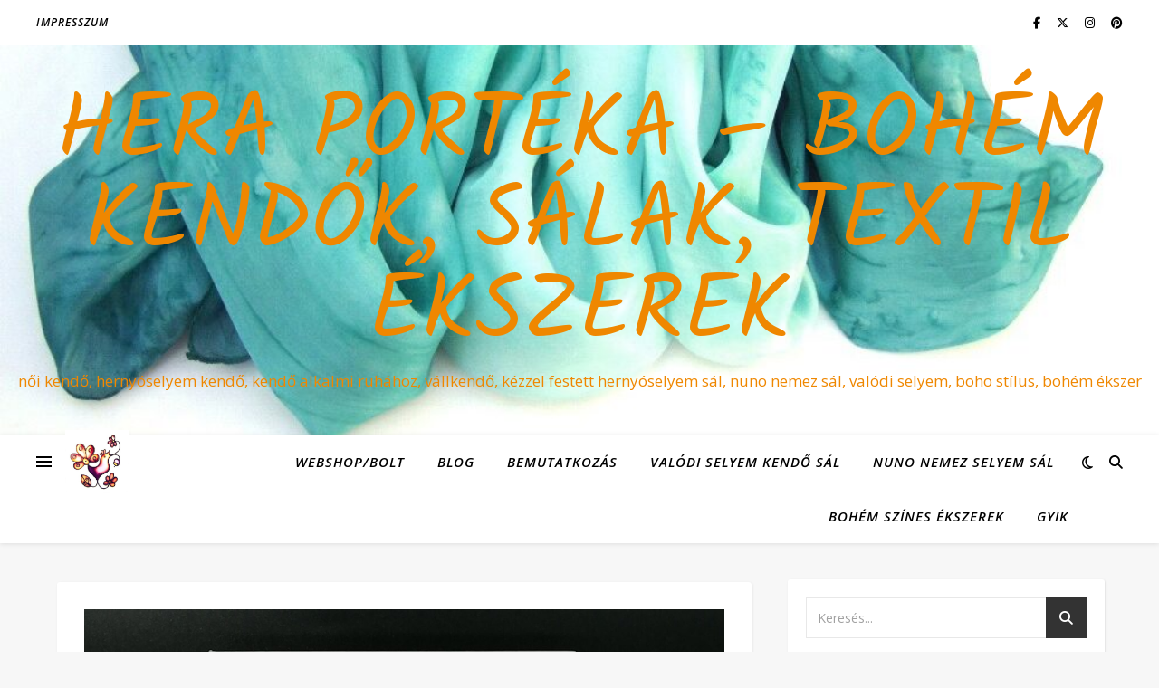

--- FILE ---
content_type: text/html; charset=UTF-8
request_url: https://www.selyemfestes.hu/antik-rozsakert-vagy-pava/
body_size: 111731
content:
<!DOCTYPE html>
<html lang="hu">
<head>
	<meta charset="UTF-8">
	<meta name="viewport" content="width=device-width, initial-scale=1.0" />
	<link rel="profile" href="https://gmpg.org/xfn/11">

<meta name='robots' content='index, follow, max-image-preview:large, max-snippet:-1, max-video-preview:-1' />

	<!-- This site is optimized with the Yoast SEO plugin v21.1 - https://yoast.com/wordpress/plugins/seo/ -->
	<title>Antik rózsakert vagy páva? - HEra Portéka - bohém kendők, sálak, textil ékszerek</title>
	<meta name="description" content="Azonnal vihető antik rózsakert és páva kézzel festett hernyóselyem sál stóla. Anyák napjára vagy pedagógusnapra egyedi HEraPortéka ajándék" />
	<link rel="canonical" href="https://www.selyemfestes.hu/antik-rozsakert-vagy-pava/" />
	<meta property="og:locale" content="hu_HU" />
	<meta property="og:type" content="article" />
	<meta property="og:title" content="Antik rózsakert vagy páva? - HEra Portéka - bohém kendők, sálak, textil ékszerek" />
	<meta property="og:description" content="Azonnal vihető antik rózsakert és páva kézzel festett hernyóselyem sál stóla. Anyák napjára vagy pedagógusnapra egyedi HEraPortéka ajándék" />
	<meta property="og:url" content="https://www.selyemfestes.hu/antik-rozsakert-vagy-pava/" />
	<meta property="og:site_name" content="HEra Portéka - bohém kendők, sálak, textil ékszerek" />
	<meta property="article:publisher" content="https://www.facebook.com/heratextilartheramade/" />
	<meta property="article:published_time" content="2022-04-23T16:52:25+00:00" />
	<meta property="article:modified_time" content="2022-04-23T16:52:28+00:00" />
	<meta property="og:image" content="https://www.selyemfestes.hu/wp-content/uploads/2022/04/Barna-rozsaszin-selyem-kendo-HEraPorteka-HEraMade-2-scaled.jpg" />
	<meta property="og:image:width" content="1920" />
	<meta property="og:image:height" content="2560" />
	<meta property="og:image:type" content="image/jpeg" />
	<meta name="author" content="Hódi Era" />
	<meta name="twitter:card" content="summary_large_image" />
	<meta name="twitter:creator" content="@HEramade" />
	<meta name="twitter:site" content="@HEramade" />
	<meta name="twitter:label1" content="Szerző:" />
	<meta name="twitter:data1" content="Hódi Era" />
	<meta name="twitter:label2" content="Becsült olvasási idő" />
	<meta name="twitter:data2" content="2 perc" />
	<script type="application/ld+json" class="yoast-schema-graph">{"@context":"https://schema.org","@graph":[{"@type":"Article","@id":"https://www.selyemfestes.hu/antik-rozsakert-vagy-pava/#article","isPartOf":{"@id":"https://www.selyemfestes.hu/antik-rozsakert-vagy-pava/"},"author":{"name":"Hódi Era","@id":"https://www.selyemfestes.hu/#/schema/person/66998ffec84747f280095e4b687bb19c"},"headline":"Antik rózsakert vagy páva?","datePublished":"2022-04-23T16:52:25+00:00","dateModified":"2022-04-23T16:52:28+00:00","mainEntityOfPage":{"@id":"https://www.selyemfestes.hu/antik-rozsakert-vagy-pava/"},"wordCount":224,"commentCount":0,"publisher":{"@id":"https://www.selyemfestes.hu/#organization"},"image":{"@id":"https://www.selyemfestes.hu/antik-rozsakert-vagy-pava/#primaryimage"},"thumbnailUrl":"https://www.selyemfestes.hu/wp-content/uploads/2022/04/Barna-rozsaszin-selyem-kendo-HEraPorteka-HEraMade-2-scaled.jpg","keywords":["anyáknapi ajándék","ballagási ajándék","évzáró","heraportéka","kézzel festett hernyóselyem sál","kézzel festett selyem sál","női selyem kendő","pedagógus nap"],"articleSection":["Újság"],"inLanguage":"hu","potentialAction":[{"@type":"CommentAction","name":"Comment","target":["https://www.selyemfestes.hu/antik-rozsakert-vagy-pava/#respond"]}]},{"@type":"WebPage","@id":"https://www.selyemfestes.hu/antik-rozsakert-vagy-pava/","url":"https://www.selyemfestes.hu/antik-rozsakert-vagy-pava/","name":"Antik rózsakert vagy páva? - HEra Portéka - bohém kendők, sálak, textil ékszerek","isPartOf":{"@id":"https://www.selyemfestes.hu/#website"},"primaryImageOfPage":{"@id":"https://www.selyemfestes.hu/antik-rozsakert-vagy-pava/#primaryimage"},"image":{"@id":"https://www.selyemfestes.hu/antik-rozsakert-vagy-pava/#primaryimage"},"thumbnailUrl":"https://www.selyemfestes.hu/wp-content/uploads/2022/04/Barna-rozsaszin-selyem-kendo-HEraPorteka-HEraMade-2-scaled.jpg","datePublished":"2022-04-23T16:52:25+00:00","dateModified":"2022-04-23T16:52:28+00:00","description":"Azonnal vihető antik rózsakert és páva kézzel festett hernyóselyem sál stóla. Anyák napjára vagy pedagógusnapra egyedi HEraPortéka ajándék","breadcrumb":{"@id":"https://www.selyemfestes.hu/antik-rozsakert-vagy-pava/#breadcrumb"},"inLanguage":"hu","potentialAction":[{"@type":"ReadAction","target":["https://www.selyemfestes.hu/antik-rozsakert-vagy-pava/"]}]},{"@type":"ImageObject","inLanguage":"hu","@id":"https://www.selyemfestes.hu/antik-rozsakert-vagy-pava/#primaryimage","url":"https://www.selyemfestes.hu/wp-content/uploads/2022/04/Barna-rozsaszin-selyem-kendo-HEraPorteka-HEraMade-2-scaled.jpg","contentUrl":"https://www.selyemfestes.hu/wp-content/uploads/2022/04/Barna-rozsaszin-selyem-kendo-HEraPorteka-HEraMade-2-scaled.jpg","width":1920,"height":2560},{"@type":"BreadcrumbList","@id":"https://www.selyemfestes.hu/antik-rozsakert-vagy-pava/#breadcrumb","itemListElement":[{"@type":"ListItem","position":1,"name":"Home","item":"https://www.selyemfestes.hu/"},{"@type":"ListItem","position":2,"name":"Antik rózsakert vagy páva?"}]},{"@type":"WebSite","@id":"https://www.selyemfestes.hu/#website","url":"https://www.selyemfestes.hu/","name":"HEra Portéka bohém kendők, sálak, boho ékszerek","description":"női kendő, hernyóselyem kendő, kendő alkalmi ruhához, vállkendő, kézzel festett hernyóselyem sál, nuno nemez sál, valódi selyem, boho stílus, bohém ékszer","publisher":{"@id":"https://www.selyemfestes.hu/#organization"},"potentialAction":[{"@type":"SearchAction","target":{"@type":"EntryPoint","urlTemplate":"https://www.selyemfestes.hu/?s={search_term_string}"},"query-input":"required name=search_term_string"}],"inLanguage":"hu"},{"@type":"Organization","@id":"https://www.selyemfestes.hu/#organization","name":"HEra Portéka - HEra's Textil Arts - HEraMade","url":"https://www.selyemfestes.hu/","logo":{"@type":"ImageObject","inLanguage":"hu","@id":"https://www.selyemfestes.hu/#/schema/logo/image/","url":"https://www.selyemfestes.hu/wp-content/uploads/2020/01/HEraMade-FOLTBOLTSHOP.jpg","contentUrl":"https://www.selyemfestes.hu/wp-content/uploads/2020/01/HEraMade-FOLTBOLTSHOP.jpg","width":513,"height":513,"caption":"HEra Portéka - HEra's Textil Arts - HEraMade"},"image":{"@id":"https://www.selyemfestes.hu/#/schema/logo/image/"},"sameAs":["https://www.facebook.com/heratextilartheramade/","https://twitter.com/HEramade","https://www.instagram.com/heramadeart/","https://hu.pinterest.com/heramade/"]},{"@type":"Person","@id":"https://www.selyemfestes.hu/#/schema/person/66998ffec84747f280095e4b687bb19c","name":"Hódi Era","image":{"@type":"ImageObject","inLanguage":"hu","@id":"https://www.selyemfestes.hu/#/schema/person/image/","url":"https://secure.gravatar.com/avatar/d36ee8e59dbb3e5e2f8362dd209e26d5?s=96&d=mm&r=g","contentUrl":"https://secure.gravatar.com/avatar/d36ee8e59dbb3e5e2f8362dd209e26d5?s=96&d=mm&r=g","caption":"Hódi Era"}}]}</script>
	<!-- / Yoast SEO plugin. -->


<link rel='dns-prefetch' href='//fonts.googleapis.com' />
<link rel="alternate" type="application/rss+xml" title="HEra Portéka - bohém kendők, sálak, textil ékszerek &raquo; hírcsatorna" href="https://www.selyemfestes.hu/feed/" />
<link rel="alternate" type="application/rss+xml" title="HEra Portéka - bohém kendők, sálak, textil ékszerek &raquo; hozzászólás hírcsatorna" href="https://www.selyemfestes.hu/comments/feed/" />
<link rel="alternate" type="application/rss+xml" title="HEra Portéka - bohém kendők, sálak, textil ékszerek &raquo; Antik rózsakert vagy páva? hozzászólás hírcsatorna" href="https://www.selyemfestes.hu/antik-rozsakert-vagy-pava/feed/" />
<script type="text/javascript">
window._wpemojiSettings = {"baseUrl":"https:\/\/s.w.org\/images\/core\/emoji\/14.0.0\/72x72\/","ext":".png","svgUrl":"https:\/\/s.w.org\/images\/core\/emoji\/14.0.0\/svg\/","svgExt":".svg","source":{"concatemoji":"https:\/\/www.selyemfestes.hu\/wp-includes\/js\/wp-emoji-release.min.js?ver=6.1.9"}};
/*! This file is auto-generated */
!function(e,a,t){var n,r,o,i=a.createElement("canvas"),p=i.getContext&&i.getContext("2d");function s(e,t){var a=String.fromCharCode,e=(p.clearRect(0,0,i.width,i.height),p.fillText(a.apply(this,e),0,0),i.toDataURL());return p.clearRect(0,0,i.width,i.height),p.fillText(a.apply(this,t),0,0),e===i.toDataURL()}function c(e){var t=a.createElement("script");t.src=e,t.defer=t.type="text/javascript",a.getElementsByTagName("head")[0].appendChild(t)}for(o=Array("flag","emoji"),t.supports={everything:!0,everythingExceptFlag:!0},r=0;r<o.length;r++)t.supports[o[r]]=function(e){if(p&&p.fillText)switch(p.textBaseline="top",p.font="600 32px Arial",e){case"flag":return s([127987,65039,8205,9895,65039],[127987,65039,8203,9895,65039])?!1:!s([55356,56826,55356,56819],[55356,56826,8203,55356,56819])&&!s([55356,57332,56128,56423,56128,56418,56128,56421,56128,56430,56128,56423,56128,56447],[55356,57332,8203,56128,56423,8203,56128,56418,8203,56128,56421,8203,56128,56430,8203,56128,56423,8203,56128,56447]);case"emoji":return!s([129777,127995,8205,129778,127999],[129777,127995,8203,129778,127999])}return!1}(o[r]),t.supports.everything=t.supports.everything&&t.supports[o[r]],"flag"!==o[r]&&(t.supports.everythingExceptFlag=t.supports.everythingExceptFlag&&t.supports[o[r]]);t.supports.everythingExceptFlag=t.supports.everythingExceptFlag&&!t.supports.flag,t.DOMReady=!1,t.readyCallback=function(){t.DOMReady=!0},t.supports.everything||(n=function(){t.readyCallback()},a.addEventListener?(a.addEventListener("DOMContentLoaded",n,!1),e.addEventListener("load",n,!1)):(e.attachEvent("onload",n),a.attachEvent("onreadystatechange",function(){"complete"===a.readyState&&t.readyCallback()})),(e=t.source||{}).concatemoji?c(e.concatemoji):e.wpemoji&&e.twemoji&&(c(e.twemoji),c(e.wpemoji)))}(window,document,window._wpemojiSettings);
</script>
<style type="text/css">
img.wp-smiley,
img.emoji {
	display: inline !important;
	border: none !important;
	box-shadow: none !important;
	height: 1em !important;
	width: 1em !important;
	margin: 0 0.07em !important;
	vertical-align: -0.1em !important;
	background: none !important;
	padding: 0 !important;
}
</style>
	<link rel='stylesheet' id='wp-block-library-css' href='https://www.selyemfestes.hu/wp-includes/css/dist/block-library/style.min.css?ver=6.1.9' type='text/css' media='all' />
<link rel='stylesheet' id='classic-theme-styles-css' href='https://www.selyemfestes.hu/wp-includes/css/classic-themes.min.css?ver=1' type='text/css' media='all' />
<style id='global-styles-inline-css' type='text/css'>
body{--wp--preset--color--black: #000000;--wp--preset--color--cyan-bluish-gray: #abb8c3;--wp--preset--color--white: #ffffff;--wp--preset--color--pale-pink: #f78da7;--wp--preset--color--vivid-red: #cf2e2e;--wp--preset--color--luminous-vivid-orange: #ff6900;--wp--preset--color--luminous-vivid-amber: #fcb900;--wp--preset--color--light-green-cyan: #7bdcb5;--wp--preset--color--vivid-green-cyan: #00d084;--wp--preset--color--pale-cyan-blue: #8ed1fc;--wp--preset--color--vivid-cyan-blue: #0693e3;--wp--preset--color--vivid-purple: #9b51e0;--wp--preset--gradient--vivid-cyan-blue-to-vivid-purple: linear-gradient(135deg,rgba(6,147,227,1) 0%,rgb(155,81,224) 100%);--wp--preset--gradient--light-green-cyan-to-vivid-green-cyan: linear-gradient(135deg,rgb(122,220,180) 0%,rgb(0,208,130) 100%);--wp--preset--gradient--luminous-vivid-amber-to-luminous-vivid-orange: linear-gradient(135deg,rgba(252,185,0,1) 0%,rgba(255,105,0,1) 100%);--wp--preset--gradient--luminous-vivid-orange-to-vivid-red: linear-gradient(135deg,rgba(255,105,0,1) 0%,rgb(207,46,46) 100%);--wp--preset--gradient--very-light-gray-to-cyan-bluish-gray: linear-gradient(135deg,rgb(238,238,238) 0%,rgb(169,184,195) 100%);--wp--preset--gradient--cool-to-warm-spectrum: linear-gradient(135deg,rgb(74,234,220) 0%,rgb(151,120,209) 20%,rgb(207,42,186) 40%,rgb(238,44,130) 60%,rgb(251,105,98) 80%,rgb(254,248,76) 100%);--wp--preset--gradient--blush-light-purple: linear-gradient(135deg,rgb(255,206,236) 0%,rgb(152,150,240) 100%);--wp--preset--gradient--blush-bordeaux: linear-gradient(135deg,rgb(254,205,165) 0%,rgb(254,45,45) 50%,rgb(107,0,62) 100%);--wp--preset--gradient--luminous-dusk: linear-gradient(135deg,rgb(255,203,112) 0%,rgb(199,81,192) 50%,rgb(65,88,208) 100%);--wp--preset--gradient--pale-ocean: linear-gradient(135deg,rgb(255,245,203) 0%,rgb(182,227,212) 50%,rgb(51,167,181) 100%);--wp--preset--gradient--electric-grass: linear-gradient(135deg,rgb(202,248,128) 0%,rgb(113,206,126) 100%);--wp--preset--gradient--midnight: linear-gradient(135deg,rgb(2,3,129) 0%,rgb(40,116,252) 100%);--wp--preset--duotone--dark-grayscale: url('#wp-duotone-dark-grayscale');--wp--preset--duotone--grayscale: url('#wp-duotone-grayscale');--wp--preset--duotone--purple-yellow: url('#wp-duotone-purple-yellow');--wp--preset--duotone--blue-red: url('#wp-duotone-blue-red');--wp--preset--duotone--midnight: url('#wp-duotone-midnight');--wp--preset--duotone--magenta-yellow: url('#wp-duotone-magenta-yellow');--wp--preset--duotone--purple-green: url('#wp-duotone-purple-green');--wp--preset--duotone--blue-orange: url('#wp-duotone-blue-orange');--wp--preset--font-size--small: 13px;--wp--preset--font-size--medium: 20px;--wp--preset--font-size--large: 36px;--wp--preset--font-size--x-large: 42px;--wp--preset--spacing--20: 0.44rem;--wp--preset--spacing--30: 0.67rem;--wp--preset--spacing--40: 1rem;--wp--preset--spacing--50: 1.5rem;--wp--preset--spacing--60: 2.25rem;--wp--preset--spacing--70: 3.38rem;--wp--preset--spacing--80: 5.06rem;}:where(.is-layout-flex){gap: 0.5em;}body .is-layout-flow > .alignleft{float: left;margin-inline-start: 0;margin-inline-end: 2em;}body .is-layout-flow > .alignright{float: right;margin-inline-start: 2em;margin-inline-end: 0;}body .is-layout-flow > .aligncenter{margin-left: auto !important;margin-right: auto !important;}body .is-layout-constrained > .alignleft{float: left;margin-inline-start: 0;margin-inline-end: 2em;}body .is-layout-constrained > .alignright{float: right;margin-inline-start: 2em;margin-inline-end: 0;}body .is-layout-constrained > .aligncenter{margin-left: auto !important;margin-right: auto !important;}body .is-layout-constrained > :where(:not(.alignleft):not(.alignright):not(.alignfull)){max-width: var(--wp--style--global--content-size);margin-left: auto !important;margin-right: auto !important;}body .is-layout-constrained > .alignwide{max-width: var(--wp--style--global--wide-size);}body .is-layout-flex{display: flex;}body .is-layout-flex{flex-wrap: wrap;align-items: center;}body .is-layout-flex > *{margin: 0;}:where(.wp-block-columns.is-layout-flex){gap: 2em;}.has-black-color{color: var(--wp--preset--color--black) !important;}.has-cyan-bluish-gray-color{color: var(--wp--preset--color--cyan-bluish-gray) !important;}.has-white-color{color: var(--wp--preset--color--white) !important;}.has-pale-pink-color{color: var(--wp--preset--color--pale-pink) !important;}.has-vivid-red-color{color: var(--wp--preset--color--vivid-red) !important;}.has-luminous-vivid-orange-color{color: var(--wp--preset--color--luminous-vivid-orange) !important;}.has-luminous-vivid-amber-color{color: var(--wp--preset--color--luminous-vivid-amber) !important;}.has-light-green-cyan-color{color: var(--wp--preset--color--light-green-cyan) !important;}.has-vivid-green-cyan-color{color: var(--wp--preset--color--vivid-green-cyan) !important;}.has-pale-cyan-blue-color{color: var(--wp--preset--color--pale-cyan-blue) !important;}.has-vivid-cyan-blue-color{color: var(--wp--preset--color--vivid-cyan-blue) !important;}.has-vivid-purple-color{color: var(--wp--preset--color--vivid-purple) !important;}.has-black-background-color{background-color: var(--wp--preset--color--black) !important;}.has-cyan-bluish-gray-background-color{background-color: var(--wp--preset--color--cyan-bluish-gray) !important;}.has-white-background-color{background-color: var(--wp--preset--color--white) !important;}.has-pale-pink-background-color{background-color: var(--wp--preset--color--pale-pink) !important;}.has-vivid-red-background-color{background-color: var(--wp--preset--color--vivid-red) !important;}.has-luminous-vivid-orange-background-color{background-color: var(--wp--preset--color--luminous-vivid-orange) !important;}.has-luminous-vivid-amber-background-color{background-color: var(--wp--preset--color--luminous-vivid-amber) !important;}.has-light-green-cyan-background-color{background-color: var(--wp--preset--color--light-green-cyan) !important;}.has-vivid-green-cyan-background-color{background-color: var(--wp--preset--color--vivid-green-cyan) !important;}.has-pale-cyan-blue-background-color{background-color: var(--wp--preset--color--pale-cyan-blue) !important;}.has-vivid-cyan-blue-background-color{background-color: var(--wp--preset--color--vivid-cyan-blue) !important;}.has-vivid-purple-background-color{background-color: var(--wp--preset--color--vivid-purple) !important;}.has-black-border-color{border-color: var(--wp--preset--color--black) !important;}.has-cyan-bluish-gray-border-color{border-color: var(--wp--preset--color--cyan-bluish-gray) !important;}.has-white-border-color{border-color: var(--wp--preset--color--white) !important;}.has-pale-pink-border-color{border-color: var(--wp--preset--color--pale-pink) !important;}.has-vivid-red-border-color{border-color: var(--wp--preset--color--vivid-red) !important;}.has-luminous-vivid-orange-border-color{border-color: var(--wp--preset--color--luminous-vivid-orange) !important;}.has-luminous-vivid-amber-border-color{border-color: var(--wp--preset--color--luminous-vivid-amber) !important;}.has-light-green-cyan-border-color{border-color: var(--wp--preset--color--light-green-cyan) !important;}.has-vivid-green-cyan-border-color{border-color: var(--wp--preset--color--vivid-green-cyan) !important;}.has-pale-cyan-blue-border-color{border-color: var(--wp--preset--color--pale-cyan-blue) !important;}.has-vivid-cyan-blue-border-color{border-color: var(--wp--preset--color--vivid-cyan-blue) !important;}.has-vivid-purple-border-color{border-color: var(--wp--preset--color--vivid-purple) !important;}.has-vivid-cyan-blue-to-vivid-purple-gradient-background{background: var(--wp--preset--gradient--vivid-cyan-blue-to-vivid-purple) !important;}.has-light-green-cyan-to-vivid-green-cyan-gradient-background{background: var(--wp--preset--gradient--light-green-cyan-to-vivid-green-cyan) !important;}.has-luminous-vivid-amber-to-luminous-vivid-orange-gradient-background{background: var(--wp--preset--gradient--luminous-vivid-amber-to-luminous-vivid-orange) !important;}.has-luminous-vivid-orange-to-vivid-red-gradient-background{background: var(--wp--preset--gradient--luminous-vivid-orange-to-vivid-red) !important;}.has-very-light-gray-to-cyan-bluish-gray-gradient-background{background: var(--wp--preset--gradient--very-light-gray-to-cyan-bluish-gray) !important;}.has-cool-to-warm-spectrum-gradient-background{background: var(--wp--preset--gradient--cool-to-warm-spectrum) !important;}.has-blush-light-purple-gradient-background{background: var(--wp--preset--gradient--blush-light-purple) !important;}.has-blush-bordeaux-gradient-background{background: var(--wp--preset--gradient--blush-bordeaux) !important;}.has-luminous-dusk-gradient-background{background: var(--wp--preset--gradient--luminous-dusk) !important;}.has-pale-ocean-gradient-background{background: var(--wp--preset--gradient--pale-ocean) !important;}.has-electric-grass-gradient-background{background: var(--wp--preset--gradient--electric-grass) !important;}.has-midnight-gradient-background{background: var(--wp--preset--gradient--midnight) !important;}.has-small-font-size{font-size: var(--wp--preset--font-size--small) !important;}.has-medium-font-size{font-size: var(--wp--preset--font-size--medium) !important;}.has-large-font-size{font-size: var(--wp--preset--font-size--large) !important;}.has-x-large-font-size{font-size: var(--wp--preset--font-size--x-large) !important;}
.wp-block-navigation a:where(:not(.wp-element-button)){color: inherit;}
:where(.wp-block-columns.is-layout-flex){gap: 2em;}
.wp-block-pullquote{font-size: 1.5em;line-height: 1.6;}
</style>
<link rel='stylesheet' id='mc4wp-form-themes-css' href='https://www.selyemfestes.hu/wp-content/plugins/mailchimp-for-wp/assets/css/form-themes.css?ver=4.9.21' type='text/css' media='all' />
<link rel='stylesheet' id='ashe-style-css' href='https://www.selyemfestes.hu/wp-content/themes/ashe/style.css?ver=2.234' type='text/css' media='all' />
<link rel='stylesheet' id='fontawesome-css' href='https://www.selyemfestes.hu/wp-content/themes/ashe/assets/css/fontawesome.min.css?ver=6.5.1' type='text/css' media='all' />
<link rel='stylesheet' id='fontello-css' href='https://www.selyemfestes.hu/wp-content/themes/ashe/assets/css/fontello.css?ver=6.1.9' type='text/css' media='all' />
<link rel='stylesheet' id='slick-css' href='https://www.selyemfestes.hu/wp-content/themes/ashe/assets/css/slick.css?ver=6.1.9' type='text/css' media='all' />
<link rel='stylesheet' id='scrollbar-css' href='https://www.selyemfestes.hu/wp-content/themes/ashe/assets/css/perfect-scrollbar.css?ver=6.1.9' type='text/css' media='all' />
<link rel='stylesheet' id='ashe-responsive-css' href='https://www.selyemfestes.hu/wp-content/themes/ashe/assets/css/responsive.css?ver=1.9.7' type='text/css' media='all' />
<link rel='stylesheet' id='ashe-playfair-font-css' href='//fonts.googleapis.com/css?family=Playfair+Display%3A400%2C700&#038;ver=1.0.0' type='text/css' media='all' />
<link rel='stylesheet' id='ashe-opensans-font-css' href='//fonts.googleapis.com/css?family=Open+Sans%3A400italic%2C400%2C600italic%2C600%2C700italic%2C700&#038;ver=1.0.0' type='text/css' media='all' />
<link rel='stylesheet' id='ashe-kalam-font-css' href='//fonts.googleapis.com/css?family=Kalam&#038;ver=1.0.0' type='text/css' media='all' />
<script type='text/javascript' src='https://www.selyemfestes.hu/wp-includes/js/jquery/jquery.min.js?ver=3.6.1' id='jquery-core-js'></script>
<script type='text/javascript' src='https://www.selyemfestes.hu/wp-includes/js/jquery/jquery-migrate.min.js?ver=3.3.2' id='jquery-migrate-js'></script>
<link rel="https://api.w.org/" href="https://www.selyemfestes.hu/wp-json/" /><link rel="alternate" type="application/json" href="https://www.selyemfestes.hu/wp-json/wp/v2/posts/1118" /><link rel="EditURI" type="application/rsd+xml" title="RSD" href="https://www.selyemfestes.hu/xmlrpc.php?rsd" />
<link rel="wlwmanifest" type="application/wlwmanifest+xml" href="https://www.selyemfestes.hu/wp-includes/wlwmanifest.xml" />
<meta name="generator" content="WordPress 6.1.9" />
<link rel='shortlink' href='https://www.selyemfestes.hu/?p=1118' />
<link rel="alternate" type="application/json+oembed" href="https://www.selyemfestes.hu/wp-json/oembed/1.0/embed?url=https%3A%2F%2Fwww.selyemfestes.hu%2Fantik-rozsakert-vagy-pava%2F" />
<link rel="alternate" type="text/xml+oembed" href="https://www.selyemfestes.hu/wp-json/oembed/1.0/embed?url=https%3A%2F%2Fwww.selyemfestes.hu%2Fantik-rozsakert-vagy-pava%2F&#038;format=xml" />
<link rel="pingback" href="https://www.selyemfestes.hu/xmlrpc.php">
<style id="ashe_dynamic_css">#top-bar {background-color: #ffffff;}#top-bar a {color: #000000;}#top-bar a:hover,#top-bar li.current-menu-item > a,#top-bar li.current-menu-ancestor > a,#top-bar .sub-menu li.current-menu-item > a,#top-bar .sub-menu li.current-menu-ancestor> a {color: #f40c42;}#top-menu .sub-menu,#top-menu .sub-menu a {background-color: #ffffff;border-color: rgba(0,0,0, 0.05);}@media screen and ( max-width: 979px ) {.top-bar-socials {float: none !important;}.top-bar-socials a {line-height: 40px !important;}}.header-logo a,.site-description {color: #ef8700;}.entry-header {background-color: #ffffff;}#main-nav {background-color: #ffffff;box-shadow: 0px 1px 5px rgba(0,0,0, 0.1);}#featured-links h6 {background-color: rgba(255,255,255, 0.85);color: #000000;}#main-nav a,#main-nav i,#main-nav #s {color: #000000;}.main-nav-sidebar span,.sidebar-alt-close-btn span {background-color: #000000;}#main-nav a:hover,#main-nav i:hover,#main-nav li.current-menu-item > a,#main-nav li.current-menu-ancestor > a,#main-nav .sub-menu li.current-menu-item > a,#main-nav .sub-menu li.current-menu-ancestor> a {color: #f40c42;}.main-nav-sidebar:hover span {background-color: #f40c42;}#main-menu .sub-menu,#main-menu .sub-menu a {background-color: #ffffff;border-color: rgba(0,0,0, 0.05);}#main-nav #s {background-color: #ffffff;}#main-nav #s::-webkit-input-placeholder { /* Chrome/Opera/Safari */color: rgba(0,0,0, 0.7);}#main-nav #s::-moz-placeholder { /* Firefox 19+ */color: rgba(0,0,0, 0.7);}#main-nav #s:-ms-input-placeholder { /* IE 10+ */color: rgba(0,0,0, 0.7);}#main-nav #s:-moz-placeholder { /* Firefox 18- */color: rgba(0,0,0, 0.7);}/* Background */.sidebar-alt,#featured-links,.main-content,.featured-slider-area,.page-content select,.page-content input,.page-content textarea {background-color: #ffffff;}/* Text */.page-content,.page-content select,.page-content input,.page-content textarea,.page-content .post-author a,.page-content .ashe-widget a,.page-content .comment-author {color: #464646;}/* Title */.page-content h1,.page-content h2,.page-content h3,.page-content h4,.page-content h5,.page-content h6,.page-content .post-title a,.page-content .author-description h4 a,.page-content .related-posts h4 a,.page-content .blog-pagination .previous-page a,.page-content .blog-pagination .next-page a,blockquote,.page-content .post-share a {color: #030303;}.page-content .post-title a:hover {color: rgba(3,3,3, 0.75);}/* Meta */.page-content .post-date,.page-content .post-comments,.page-content .post-author,.page-content [data-layout*="list"] .post-author a,.page-content .related-post-date,.page-content .comment-meta a,.page-content .author-share a,.page-content .post-tags a,.page-content .tagcloud a,.widget_categories li,.widget_archive li,.ahse-subscribe-box p,.rpwwt-post-author,.rpwwt-post-categories,.rpwwt-post-date,.rpwwt-post-comments-number {color: #a1a1a1;}.page-content input::-webkit-input-placeholder { /* Chrome/Opera/Safari */color: #a1a1a1;}.page-content input::-moz-placeholder { /* Firefox 19+ */color: #a1a1a1;}.page-content input:-ms-input-placeholder { /* IE 10+ */color: #a1a1a1;}.page-content input:-moz-placeholder { /* Firefox 18- */color: #a1a1a1;}/* Accent */a,.post-categories,.page-content .ashe-widget.widget_text a {color: #f40c42;}/* Disable TMP.page-content .elementor a,.page-content .elementor a:hover {color: inherit;}*/.ps-container > .ps-scrollbar-y-rail > .ps-scrollbar-y {background: #f40c42;}a:not(.header-logo-a):hover {color: rgba(244,12,66, 0.8);}blockquote {border-color: #f40c42;}/* Selection */::-moz-selection {color: #ffffff;background: #f40c42;}::selection {color: #ffffff;background: #f40c42;}/* Border */.page-content .post-footer,[data-layout*="list"] .blog-grid > li,.page-content .author-description,.page-content .related-posts,.page-content .entry-comments,.page-content .ashe-widget li,.page-content #wp-calendar,.page-content #wp-calendar caption,.page-content #wp-calendar tbody td,.page-content .widget_nav_menu li a,.page-content .tagcloud a,.page-content select,.page-content input,.page-content textarea,.widget-title h2:before,.widget-title h2:after,.post-tags a,.gallery-caption,.wp-caption-text,table tr,table th,table td,pre,.category-description {border-color: #e8e8e8;}hr {background-color: #e8e8e8;}/* Buttons */.widget_search i,.widget_search #searchsubmit,.wp-block-search button,.single-navigation i,.page-content .submit,.page-content .blog-pagination.numeric a,.page-content .blog-pagination.load-more a,.page-content .ashe-subscribe-box input[type="submit"],.page-content .widget_wysija input[type="submit"],.page-content .post-password-form input[type="submit"],.page-content .wpcf7 [type="submit"] {color: #ffffff;background-color: #333333;}.single-navigation i:hover,.page-content .submit:hover,.ashe-boxed-style .page-content .submit:hover,.page-content .blog-pagination.numeric a:hover,.ashe-boxed-style .page-content .blog-pagination.numeric a:hover,.page-content .blog-pagination.numeric span,.page-content .blog-pagination.load-more a:hover,.page-content .ashe-subscribe-box input[type="submit"]:hover,.page-content .widget_wysija input[type="submit"]:hover,.page-content .post-password-form input[type="submit"]:hover,.page-content .wpcf7 [type="submit"]:hover {color: #ffffff;background-color: #f40c42;}/* Image Overlay */.image-overlay,#infscr-loading,.page-content h4.image-overlay {color: #ffffff;background-color: rgba(73,73,73, 0.3);}.image-overlay a,.post-slider .prev-arrow,.post-slider .next-arrow,.page-content .image-overlay a,#featured-slider .slick-arrow,#featured-slider .slider-dots {color: #ffffff;}.slide-caption {background: rgba(255,255,255, 0.95);}#featured-slider .slick-active {background: #ffffff;}#page-footer,#page-footer select,#page-footer input,#page-footer textarea {background-color: #f6f6f6;color: #333333;}#page-footer,#page-footer a,#page-footer select,#page-footer input,#page-footer textarea {color: #333333;}#page-footer #s::-webkit-input-placeholder { /* Chrome/Opera/Safari */color: #333333;}#page-footer #s::-moz-placeholder { /* Firefox 19+ */color: #333333;}#page-footer #s:-ms-input-placeholder { /* IE 10+ */color: #333333;}#page-footer #s:-moz-placeholder { /* Firefox 18- */color: #333333;}/* Title */#page-footer h1,#page-footer h2,#page-footer h3,#page-footer h4,#page-footer h5,#page-footer h6 {color: #111111;}#page-footer a:hover {color: #f40c42;}/* Border */#page-footer a,#page-footer .ashe-widget li,#page-footer #wp-calendar,#page-footer #wp-calendar caption,#page-footer #wp-calendar tbody td,#page-footer .widget_nav_menu li a,#page-footer select,#page-footer input,#page-footer textarea,#page-footer .widget-title h2:before,#page-footer .widget-title h2:after,.footer-widgets {border-color: #e0dbdb;}#page-footer hr {background-color: #e0dbdb;}.ashe-preloader-wrap {background-color: #ffffff;}.header-logo a {font-family: 'Kalam';}#top-menu li a {font-family: 'Open Sans';}#main-menu li a {font-family: 'Open Sans';}#mobile-menu li,.mobile-menu-btn a {font-family: 'Open Sans';}#top-menu li a,#main-menu li a,#mobile-menu li {font-style: italic;}#top-menu li a,#main-menu li a,#mobile-menu li,.mobile-menu-btn a {text-transform: uppercase;}.boxed-wrapper {max-width: 1160px;}.sidebar-alt {max-width: 420px;left: -420px; padding: 85px 35px 0px;}.sidebar-left,.sidebar-right {width: 387px;}.main-container {width: calc(100% - 387px);width: -webkit-calc(100% - 387px);}#top-bar > div,#main-nav > div,#featured-links,.main-content,.page-footer-inner,.featured-slider-area.boxed-wrapper {padding-left: 40px;padding-right: 40px;}#top-menu {float: left;}.top-bar-socials {float: right;}.entry-header {height: 500px;background-image:url(https://www.selyemfestes.hu/wp-content/uploads/2023/02/cropped-Turkiz-ombre-noi-selyem-sal-vallkendo-alaklmi-ruhahoz-HEras-textile-arts-HEraMade-HEra-Porteka-4-.jpg);background-size: cover;}.entry-header {background-position: center center;}.logo-img {max-width: 180px;}.mini-logo a {max-width: 70px;}#main-nav {text-align: right;}.main-nav-sidebar,.mini-logo {float: left;margin-right: 15px;}.main-nav-icons { float: right; margin-left: 15px;}#featured-links .featured-link {margin-right: 20px;}#featured-links .featured-link:last-of-type {margin-right: 0;}#featured-links .featured-link {width: calc( (100% - 40px) / 3 - 1px);width: -webkit-calc( (100% - 40px) / 3- 1px);}.blog-grid > li {width: 100%;margin-bottom: 30px;}.sidebar-right {padding-left: 37px;}.footer-widgets > .ashe-widget {width: 30%;margin-right: 5%;}.footer-widgets > .ashe-widget:nth-child(3n+3) {margin-right: 0;}.footer-widgets > .ashe-widget:nth-child(3n+4) {clear: both;}.copyright-info {float: right;}.footer-socials {float: left;}.woocommerce div.product .stock,.woocommerce div.product p.price,.woocommerce div.product span.price,.woocommerce ul.products li.product .price,.woocommerce-Reviews .woocommerce-review__author,.woocommerce form .form-row .required,.woocommerce form .form-row.woocommerce-invalid label,.woocommerce .page-content div.product .woocommerce-tabs ul.tabs li a {color: #464646;}.woocommerce a.remove:hover {color: #464646 !important;}.woocommerce a.remove,.woocommerce .product_meta,.page-content .woocommerce-breadcrumb,.page-content .woocommerce-review-link,.page-content .woocommerce-breadcrumb a,.page-content .woocommerce-MyAccount-navigation-link a,.woocommerce .woocommerce-info:before,.woocommerce .page-content .woocommerce-result-count,.woocommerce-page .page-content .woocommerce-result-count,.woocommerce-Reviews .woocommerce-review__published-date,.woocommerce .product_list_widget .quantity,.woocommerce .widget_products .amount,.woocommerce .widget_price_filter .price_slider_amount,.woocommerce .widget_recently_viewed_products .amount,.woocommerce .widget_top_rated_products .amount,.woocommerce .widget_recent_reviews .reviewer {color: #a1a1a1;}.woocommerce a.remove {color: #a1a1a1 !important;}p.demo_store,.woocommerce-store-notice,.woocommerce span.onsale { background-color: #f40c42;}.woocommerce .star-rating::before,.woocommerce .star-rating span::before,.woocommerce .page-content ul.products li.product .button,.page-content .woocommerce ul.products li.product .button,.page-content .woocommerce-MyAccount-navigation-link.is-active a,.page-content .woocommerce-MyAccount-navigation-link a:hover { color: #f40c42;}.woocommerce form.login,.woocommerce form.register,.woocommerce-account fieldset,.woocommerce form.checkout_coupon,.woocommerce .woocommerce-info,.woocommerce .woocommerce-error,.woocommerce .woocommerce-message,.woocommerce .widget_shopping_cart .total,.woocommerce.widget_shopping_cart .total,.woocommerce-Reviews .comment_container,.woocommerce-cart #payment ul.payment_methods,#add_payment_method #payment ul.payment_methods,.woocommerce-checkout #payment ul.payment_methods,.woocommerce div.product .woocommerce-tabs ul.tabs::before,.woocommerce div.product .woocommerce-tabs ul.tabs::after,.woocommerce div.product .woocommerce-tabs ul.tabs li,.woocommerce .woocommerce-MyAccount-navigation-link,.select2-container--default .select2-selection--single {border-color: #e8e8e8;}.woocommerce-cart #payment,#add_payment_method #payment,.woocommerce-checkout #payment,.woocommerce .woocommerce-info,.woocommerce .woocommerce-error,.woocommerce .woocommerce-message,.woocommerce div.product .woocommerce-tabs ul.tabs li {background-color: rgba(232,232,232, 0.3);}.woocommerce-cart #payment div.payment_box::before,#add_payment_method #payment div.payment_box::before,.woocommerce-checkout #payment div.payment_box::before {border-color: rgba(232,232,232, 0.5);}.woocommerce-cart #payment div.payment_box,#add_payment_method #payment div.payment_box,.woocommerce-checkout #payment div.payment_box {background-color: rgba(232,232,232, 0.5);}.page-content .woocommerce input.button,.page-content .woocommerce a.button,.page-content .woocommerce a.button.alt,.page-content .woocommerce button.button.alt,.page-content .woocommerce input.button.alt,.page-content .woocommerce #respond input#submit.alt,.woocommerce .page-content .widget_product_search input[type="submit"],.woocommerce .page-content .woocommerce-message .button,.woocommerce .page-content a.button.alt,.woocommerce .page-content button.button.alt,.woocommerce .page-content #respond input#submit,.woocommerce .page-content .widget_price_filter .button,.woocommerce .page-content .woocommerce-message .button,.woocommerce-page .page-content .woocommerce-message .button,.woocommerce .page-content nav.woocommerce-pagination ul li a,.woocommerce .page-content nav.woocommerce-pagination ul li span {color: #ffffff;background-color: #333333;}.page-content .woocommerce input.button:hover,.page-content .woocommerce a.button:hover,.page-content .woocommerce a.button.alt:hover,.ashe-boxed-style .page-content .woocommerce a.button.alt:hover,.page-content .woocommerce button.button.alt:hover,.page-content .woocommerce input.button.alt:hover,.page-content .woocommerce #respond input#submit.alt:hover,.woocommerce .page-content .woocommerce-message .button:hover,.woocommerce .page-content a.button.alt:hover,.woocommerce .page-content button.button.alt:hover,.ashe-boxed-style.woocommerce .page-content button.button.alt:hover,.ashe-boxed-style.woocommerce .page-content #respond input#submit:hover,.woocommerce .page-content #respond input#submit:hover,.woocommerce .page-content .widget_price_filter .button:hover,.woocommerce .page-content .woocommerce-message .button:hover,.woocommerce-page .page-content .woocommerce-message .button:hover,.woocommerce .page-content nav.woocommerce-pagination ul li a:hover,.woocommerce .page-content nav.woocommerce-pagination ul li span.current {color: #ffffff;background-color: #f40c42;}.woocommerce .page-content nav.woocommerce-pagination ul li a.prev,.woocommerce .page-content nav.woocommerce-pagination ul li a.next {color: #333333;}.woocommerce .page-content nav.woocommerce-pagination ul li a.prev:hover,.woocommerce .page-content nav.woocommerce-pagination ul li a.next:hover {color: #f40c42;}.woocommerce .page-content nav.woocommerce-pagination ul li a.prev:after,.woocommerce .page-content nav.woocommerce-pagination ul li a.next:after {color: #ffffff;}.woocommerce .page-content nav.woocommerce-pagination ul li a.prev:hover:after,.woocommerce .page-content nav.woocommerce-pagination ul li a.next:hover:after {color: #ffffff;}.cssload-cube{background-color:#333333;width:9px;height:9px;position:absolute;margin:auto;animation:cssload-cubemove 2s infinite ease-in-out;-o-animation:cssload-cubemove 2s infinite ease-in-out;-ms-animation:cssload-cubemove 2s infinite ease-in-out;-webkit-animation:cssload-cubemove 2s infinite ease-in-out;-moz-animation:cssload-cubemove 2s infinite ease-in-out}.cssload-cube1{left:13px;top:0;animation-delay:.1s;-o-animation-delay:.1s;-ms-animation-delay:.1s;-webkit-animation-delay:.1s;-moz-animation-delay:.1s}.cssload-cube2{left:25px;top:0;animation-delay:.2s;-o-animation-delay:.2s;-ms-animation-delay:.2s;-webkit-animation-delay:.2s;-moz-animation-delay:.2s}.cssload-cube3{left:38px;top:0;animation-delay:.3s;-o-animation-delay:.3s;-ms-animation-delay:.3s;-webkit-animation-delay:.3s;-moz-animation-delay:.3s}.cssload-cube4{left:0;top:13px;animation-delay:.1s;-o-animation-delay:.1s;-ms-animation-delay:.1s;-webkit-animation-delay:.1s;-moz-animation-delay:.1s}.cssload-cube5{left:13px;top:13px;animation-delay:.2s;-o-animation-delay:.2s;-ms-animation-delay:.2s;-webkit-animation-delay:.2s;-moz-animation-delay:.2s}.cssload-cube6{left:25px;top:13px;animation-delay:.3s;-o-animation-delay:.3s;-ms-animation-delay:.3s;-webkit-animation-delay:.3s;-moz-animation-delay:.3s}.cssload-cube7{left:38px;top:13px;animation-delay:.4s;-o-animation-delay:.4s;-ms-animation-delay:.4s;-webkit-animation-delay:.4s;-moz-animation-delay:.4s}.cssload-cube8{left:0;top:25px;animation-delay:.2s;-o-animation-delay:.2s;-ms-animation-delay:.2s;-webkit-animation-delay:.2s;-moz-animation-delay:.2s}.cssload-cube9{left:13px;top:25px;animation-delay:.3s;-o-animation-delay:.3s;-ms-animation-delay:.3s;-webkit-animation-delay:.3s;-moz-animation-delay:.3s}.cssload-cube10{left:25px;top:25px;animation-delay:.4s;-o-animation-delay:.4s;-ms-animation-delay:.4s;-webkit-animation-delay:.4s;-moz-animation-delay:.4s}.cssload-cube11{left:38px;top:25px;animation-delay:.5s;-o-animation-delay:.5s;-ms-animation-delay:.5s;-webkit-animation-delay:.5s;-moz-animation-delay:.5s}.cssload-cube12{left:0;top:38px;animation-delay:.3s;-o-animation-delay:.3s;-ms-animation-delay:.3s;-webkit-animation-delay:.3s;-moz-animation-delay:.3s}.cssload-cube13{left:13px;top:38px;animation-delay:.4s;-o-animation-delay:.4s;-ms-animation-delay:.4s;-webkit-animation-delay:.4s;-moz-animation-delay:.4s}.cssload-cube14{left:25px;top:38px;animation-delay:.5s;-o-animation-delay:.5s;-ms-animation-delay:.5s;-webkit-animation-delay:.5s;-moz-animation-delay:.5s}.cssload-cube15{left:38px;top:38px;animation-delay:.6s;-o-animation-delay:.6s;-ms-animation-delay:.6s;-webkit-animation-delay:.6s;-moz-animation-delay:.6s}.cssload-spinner{margin:auto;width:49px;height:49px;position:relative}@keyframes cssload-cubemove{35%{transform:scale(0.005)}50%{transform:scale(1.7)}65%{transform:scale(0.005)}}@-o-keyframes cssload-cubemove{35%{-o-transform:scale(0.005)}50%{-o-transform:scale(1.7)}65%{-o-transform:scale(0.005)}}@-ms-keyframes cssload-cubemove{35%{-ms-transform:scale(0.005)}50%{-ms-transform:scale(1.7)}65%{-ms-transform:scale(0.005)}}@-webkit-keyframes cssload-cubemove{35%{-webkit-transform:scale(0.005)}50%{-webkit-transform:scale(1.7)}65%{-webkit-transform:scale(0.005)}}@-moz-keyframes cssload-cubemove{35%{-moz-transform:scale(0.005)}50%{-moz-transform:scale(1.7)}65%{-moz-transform:scale(0.005)}}</style><style id="ashe_theme_styles">.featured-slider-area #featured-slider,#featured-links{background:#fff;padding:30px;box-shadow:1px 1px 3px rgba(0,0,0,0.1);border-radius:3px}#featured-links{margin-top:30px}#featured-links,.featured-slider-area{margin-left:40px;margin-right:40px}#featured-links.boxed-wrapper,.featured-slider-area.boxed-wrapper{margin-left:auto;margin-right:auto}.featured-slider-area{padding-top:40px}.featured-slider-area #featured-slider .prev-arrow{left:35px}.featured-slider-area #featured-slider .next-arrow{right:35px}.featured-slider-area #featured-slider .slider-dots{bottom:35px}.main-content,.featured-slider-area{background:transparent!important}.category-description{background:#fff;padding:30px;border-bottom:0;box-shadow:1px 1px 3px rgba(0,0,0,0.1);border-radius:3px}.blog-grid .related-posts{border-bottom:0;padding-bottom:0;border-top:1px solid #e8e8e8;margin-top:30px;padding-top:40px}.post-footer{border-bottom:0;padding-bottom:0}.author-description,.comments-area,article.post,article.blog-post,.single .related-posts,.page-content article.page{background:#fff;padding:30px;box-shadow:1px 1px 3px rgba(0,0,0,0.1);margin:3px;border-radius:3px}article.blog-post.sticky{background:#efefef}.author-description{margin-top:30px}.single .related-posts{margin-top:30px}.comments-area{margin-top:30px}.sidebar-left .ashe-widget,.sidebar-right .ashe-widget{background:#fff;padding:20px;box-shadow:1px 1px 3px rgba(0,0,0,0.1);border-radius:3px}.wp-calendar-table td{padding:7px}#page-footer{background:#fff;box-shadow:1px 1px 3px rgba(0,0,0,0.1)}.featured-slider-area.boxed-wrapper,.main-content.boxed-wrapper{padding-left:0!important;padding-right:0!important}.blog-grid li:last-child{margin-bottom:0!important}[data-layout*="list"] .blog-grid>li{padding-bottom:0!important;border-bottom:0}.blog-pagination{background:#fff;margin:30px 3px 3px;padding:30px;box-shadow:1px 1px 3px rgba(0,0,0,0.1)}.blog-pagination.numeric .numeric-next-page,.blog-pagination.numeric .numeric-prev-page{top:30px}.blog-pagination.numeric .numeric-next-page{right:30px}.blog-pagination.numeric .numeric-prev-page{left:30px}main#main{background:#fff;padding:30px;margin:3px;box-shadow:1px 1px 3px rgba(0,0,0,0.1);border-radius:3px}main#main .woocommerce-pagination{margin-bottom:0}@media screen and ( max-width: 1170px){#featured-links,.featured-slider-area{margin-left:auto;margin-right:auto}.main-content{padding-left:0;padding-right:0}.page-content,#page-footer{padding:0 20px}}@media screen and ( max-width: 979px){.featured-slider-area.boxed-wrapper #featured-slider{margin-top:30px!important}.sidebar-right-wrap .sidebar-right,.sidebar-right-wrap .sidebar-left{margin-top:30px}.sidebar-right .ashe-widget:last-child{margin-bottom:0}}@media screen and (max-width: 640px){.blog-pagination.numeric .numeric-next-page,.blog-pagination.numeric .numeric-prev-page{top:20px}.featured-slider-area #featured-slider,#featured-links,.author-description,.comments-area,article.post,article.blog-post,.single .related-posts,.page-content article.page,.blog-pagination,main#main{padding:20px}.main-content{padding-top:30px;padding-bottom:30px}.ashe-widget{margin-bottom:30px}}@media screen and (max-width: 480px){.main-content{padding-left:0!important;padding-right:0!important}}</style><style type="text/css" id="custom-background-css">
body.custom-background { background-color: #f7f7f7; }
</style>
	<link rel="icon" href="https://www.selyemfestes.hu/wp-content/uploads/2020/01/cropped-HEraMade-FOLTBOLTSHOP-32x32.jpg" sizes="32x32" />
<link rel="icon" href="https://www.selyemfestes.hu/wp-content/uploads/2020/01/cropped-HEraMade-FOLTBOLTSHOP-192x192.jpg" sizes="192x192" />
<link rel="apple-touch-icon" href="https://www.selyemfestes.hu/wp-content/uploads/2020/01/cropped-HEraMade-FOLTBOLTSHOP-180x180.jpg" />
<meta name="msapplication-TileImage" content="https://www.selyemfestes.hu/wp-content/uploads/2020/01/cropped-HEraMade-FOLTBOLTSHOP-270x270.jpg" />
</head>

<body class="post-template-default single single-post postid-1118 single-format-standard custom-background wp-embed-responsive elementor-default elementor-kit-1009 ashe-boxed-style">
	<svg xmlns="http://www.w3.org/2000/svg" viewBox="0 0 0 0" width="0" height="0" focusable="false" role="none" style="visibility: hidden; position: absolute; left: -9999px; overflow: hidden;" ><defs><filter id="wp-duotone-dark-grayscale"><feColorMatrix color-interpolation-filters="sRGB" type="matrix" values=" .299 .587 .114 0 0 .299 .587 .114 0 0 .299 .587 .114 0 0 .299 .587 .114 0 0 " /><feComponentTransfer color-interpolation-filters="sRGB" ><feFuncR type="table" tableValues="0 0.49803921568627" /><feFuncG type="table" tableValues="0 0.49803921568627" /><feFuncB type="table" tableValues="0 0.49803921568627" /><feFuncA type="table" tableValues="1 1" /></feComponentTransfer><feComposite in2="SourceGraphic" operator="in" /></filter></defs></svg><svg xmlns="http://www.w3.org/2000/svg" viewBox="0 0 0 0" width="0" height="0" focusable="false" role="none" style="visibility: hidden; position: absolute; left: -9999px; overflow: hidden;" ><defs><filter id="wp-duotone-grayscale"><feColorMatrix color-interpolation-filters="sRGB" type="matrix" values=" .299 .587 .114 0 0 .299 .587 .114 0 0 .299 .587 .114 0 0 .299 .587 .114 0 0 " /><feComponentTransfer color-interpolation-filters="sRGB" ><feFuncR type="table" tableValues="0 1" /><feFuncG type="table" tableValues="0 1" /><feFuncB type="table" tableValues="0 1" /><feFuncA type="table" tableValues="1 1" /></feComponentTransfer><feComposite in2="SourceGraphic" operator="in" /></filter></defs></svg><svg xmlns="http://www.w3.org/2000/svg" viewBox="0 0 0 0" width="0" height="0" focusable="false" role="none" style="visibility: hidden; position: absolute; left: -9999px; overflow: hidden;" ><defs><filter id="wp-duotone-purple-yellow"><feColorMatrix color-interpolation-filters="sRGB" type="matrix" values=" .299 .587 .114 0 0 .299 .587 .114 0 0 .299 .587 .114 0 0 .299 .587 .114 0 0 " /><feComponentTransfer color-interpolation-filters="sRGB" ><feFuncR type="table" tableValues="0.54901960784314 0.98823529411765" /><feFuncG type="table" tableValues="0 1" /><feFuncB type="table" tableValues="0.71764705882353 0.25490196078431" /><feFuncA type="table" tableValues="1 1" /></feComponentTransfer><feComposite in2="SourceGraphic" operator="in" /></filter></defs></svg><svg xmlns="http://www.w3.org/2000/svg" viewBox="0 0 0 0" width="0" height="0" focusable="false" role="none" style="visibility: hidden; position: absolute; left: -9999px; overflow: hidden;" ><defs><filter id="wp-duotone-blue-red"><feColorMatrix color-interpolation-filters="sRGB" type="matrix" values=" .299 .587 .114 0 0 .299 .587 .114 0 0 .299 .587 .114 0 0 .299 .587 .114 0 0 " /><feComponentTransfer color-interpolation-filters="sRGB" ><feFuncR type="table" tableValues="0 1" /><feFuncG type="table" tableValues="0 0.27843137254902" /><feFuncB type="table" tableValues="0.5921568627451 0.27843137254902" /><feFuncA type="table" tableValues="1 1" /></feComponentTransfer><feComposite in2="SourceGraphic" operator="in" /></filter></defs></svg><svg xmlns="http://www.w3.org/2000/svg" viewBox="0 0 0 0" width="0" height="0" focusable="false" role="none" style="visibility: hidden; position: absolute; left: -9999px; overflow: hidden;" ><defs><filter id="wp-duotone-midnight"><feColorMatrix color-interpolation-filters="sRGB" type="matrix" values=" .299 .587 .114 0 0 .299 .587 .114 0 0 .299 .587 .114 0 0 .299 .587 .114 0 0 " /><feComponentTransfer color-interpolation-filters="sRGB" ><feFuncR type="table" tableValues="0 0" /><feFuncG type="table" tableValues="0 0.64705882352941" /><feFuncB type="table" tableValues="0 1" /><feFuncA type="table" tableValues="1 1" /></feComponentTransfer><feComposite in2="SourceGraphic" operator="in" /></filter></defs></svg><svg xmlns="http://www.w3.org/2000/svg" viewBox="0 0 0 0" width="0" height="0" focusable="false" role="none" style="visibility: hidden; position: absolute; left: -9999px; overflow: hidden;" ><defs><filter id="wp-duotone-magenta-yellow"><feColorMatrix color-interpolation-filters="sRGB" type="matrix" values=" .299 .587 .114 0 0 .299 .587 .114 0 0 .299 .587 .114 0 0 .299 .587 .114 0 0 " /><feComponentTransfer color-interpolation-filters="sRGB" ><feFuncR type="table" tableValues="0.78039215686275 1" /><feFuncG type="table" tableValues="0 0.94901960784314" /><feFuncB type="table" tableValues="0.35294117647059 0.47058823529412" /><feFuncA type="table" tableValues="1 1" /></feComponentTransfer><feComposite in2="SourceGraphic" operator="in" /></filter></defs></svg><svg xmlns="http://www.w3.org/2000/svg" viewBox="0 0 0 0" width="0" height="0" focusable="false" role="none" style="visibility: hidden; position: absolute; left: -9999px; overflow: hidden;" ><defs><filter id="wp-duotone-purple-green"><feColorMatrix color-interpolation-filters="sRGB" type="matrix" values=" .299 .587 .114 0 0 .299 .587 .114 0 0 .299 .587 .114 0 0 .299 .587 .114 0 0 " /><feComponentTransfer color-interpolation-filters="sRGB" ><feFuncR type="table" tableValues="0.65098039215686 0.40392156862745" /><feFuncG type="table" tableValues="0 1" /><feFuncB type="table" tableValues="0.44705882352941 0.4" /><feFuncA type="table" tableValues="1 1" /></feComponentTransfer><feComposite in2="SourceGraphic" operator="in" /></filter></defs></svg><svg xmlns="http://www.w3.org/2000/svg" viewBox="0 0 0 0" width="0" height="0" focusable="false" role="none" style="visibility: hidden; position: absolute; left: -9999px; overflow: hidden;" ><defs><filter id="wp-duotone-blue-orange"><feColorMatrix color-interpolation-filters="sRGB" type="matrix" values=" .299 .587 .114 0 0 .299 .587 .114 0 0 .299 .587 .114 0 0 .299 .587 .114 0 0 " /><feComponentTransfer color-interpolation-filters="sRGB" ><feFuncR type="table" tableValues="0.098039215686275 1" /><feFuncG type="table" tableValues="0 0.66274509803922" /><feFuncB type="table" tableValues="0.84705882352941 0.41960784313725" /><feFuncA type="table" tableValues="1 1" /></feComponentTransfer><feComposite in2="SourceGraphic" operator="in" /></filter></defs></svg>
	<!-- Preloader -->
	
	<!-- Page Wrapper -->
	<div id="page-wrap">

		<!-- Boxed Wrapper -->
		<div id="page-header" >

		
<div id="top-bar" class="clear-fix">
	<div >
		
		
		<div class="top-bar-socials">

			
			<a href="https://www.facebook.com/heraportekaheratextilart" target="_blank">
				<i class="fa-brands fa-facebook-f"></i>
			</a>
			
							<a href="https://twitter.com/HEramade" target="_blank">
					<i class="fa-brands fa-x-twitter"></i>
				</a>
			
							<a href="https://www.instagram.com/heramadeart/" target="_blank">
					<i class="fa-brands fa-instagram"></i>
				</a>
			
							<a href="https://hu.pinterest.com/heramade/" target="_blank">
					<i class="fa-brands fa-pinterest"></i>
				</a>
			
		</div>

	<nav class="top-menu-container"><ul id="top-menu" class=""><li id="menu-item-968" class="menu-item menu-item-type-post_type menu-item-object-page menu-item-968"><a href="https://www.selyemfestes.hu/impresszum/">Impresszum</a></li>
</ul></nav>
	</div>
</div><!-- #top-bar -->


	<div class="entry-header">
		<div class="cv-outer">
		<div class="cv-inner">
			<div class="header-logo">
				
									
										<a href="https://www.selyemfestes.hu/" class="header-logo-a">HEra Portéka &#8211; bohém kendők, sálak, textil ékszerek</a>
					
								
				<p class="site-description">női kendő, hernyóselyem kendő, kendő alkalmi ruhához, vállkendő, kézzel festett hernyóselyem sál, nuno nemez sál, valódi selyem, boho stílus, bohém ékszer</p>
				
			</div>
		</div>
		</div>
	</div>


<div id="main-nav" class="clear-fix">

	<div >	
		
		<!-- Alt Sidebar Icon -->
				<div class="main-nav-sidebar">
			<div>
				<span></span>
				<span></span>
				<span></span>
			</div>
		</div>
		
		<!-- Mini Logo -->
				<div class="mini-logo">
			<a href="https://www.selyemfestes.hu/" title="HEra Portéka &#8211; bohém kendők, sálak, textil ékszerek" >
				<img src="https://www.selyemfestes.hu/wp-content/uploads/2020/01/HEraMade-FOLTBOLTSHOP.jpg" width="513" height="513" alt="HEra Portéka &#8211; bohém kendők, sálak, textil ékszerek">
			</a>
		</div>
		
		<!-- Icons -->
		<div class="main-nav-icons">
							<div class="dark-mode-switcher">
					<i class="fa-regular fa-moon" aria-hidden="true"></i>

									</div>
			
						<div class="main-nav-search">
				<i class="fa-solid fa-magnifying-glass"></i>
				<i class="fa-solid fa-xmark"></i>
				<form role="search" method="get" id="searchform" class="clear-fix" action="https://www.selyemfestes.hu/"><input type="search" name="s" id="s" placeholder="Keresés..." data-placeholder="Gépeljünk, majd nyomjunk Entert..." value="" /><i class="fa-solid fa-magnifying-glass"></i><input type="submit" id="searchsubmit" value="st" /></form>			</div>
					</div>

		<nav class="main-menu-container"><ul id="main-menu" class=""><li id="menu-item-111" class="menu-item menu-item-type-custom menu-item-object-custom menu-item-111"><a target="_blank" rel="noopener" href="http://www.heraporteka.hu/">WEBSHOP/BOLT</a></li>
<li id="menu-item-110" class="menu-item menu-item-type-custom menu-item-object-custom menu-item-home menu-item-110"><a href="https://www.selyemfestes.hu/">BLOG</a></li>
<li id="menu-item-105" class="menu-item menu-item-type-post_type menu-item-object-page menu-item-105"><a href="https://www.selyemfestes.hu/bemutatkozas/">BEMUTATKOZÁS</a></li>
<li id="menu-item-101" class="menu-item menu-item-type-post_type menu-item-object-page menu-item-101"><a href="https://www.selyemfestes.hu/kezzel-festett-hernyoselyem-kendo-sal/">valódi selyem kendő sál</a></li>
<li id="menu-item-102" class="menu-item menu-item-type-post_type menu-item-object-page menu-item-102"><a href="https://www.selyemfestes.hu/nuno-nemez-hernyoselyem-kendo-sal/">nuno nemez selyem sál</a></li>
<li id="menu-item-97" class="menu-item menu-item-type-post_type menu-item-object-page menu-item-97"><a href="https://www.selyemfestes.hu/bohem-textil-ekszerek/">bohém színes ékszerek</a></li>
<li id="menu-item-612" class="menu-item menu-item-type-post_type menu-item-object-page menu-item-612"><a href="https://www.selyemfestes.hu/gyakran-ismetelt-kerdesek/">GYIK</a></li>
</ul></nav>
		<!-- Mobile Menu Button -->
		<span class="mobile-menu-btn">
			<i class="fa-solid fa-chevron-down"></i>		</span>

		<nav class="mobile-menu-container"><ul id="mobile-menu" class=""><li class="menu-item menu-item-type-custom menu-item-object-custom menu-item-111"><a target="_blank" rel="noopener" href="http://www.heraporteka.hu/">WEBSHOP/BOLT</a></li>
<li class="menu-item menu-item-type-custom menu-item-object-custom menu-item-home menu-item-110"><a href="https://www.selyemfestes.hu/">BLOG</a></li>
<li class="menu-item menu-item-type-post_type menu-item-object-page menu-item-105"><a href="https://www.selyemfestes.hu/bemutatkozas/">BEMUTATKOZÁS</a></li>
<li class="menu-item menu-item-type-post_type menu-item-object-page menu-item-101"><a href="https://www.selyemfestes.hu/kezzel-festett-hernyoselyem-kendo-sal/">valódi selyem kendő sál</a></li>
<li class="menu-item menu-item-type-post_type menu-item-object-page menu-item-102"><a href="https://www.selyemfestes.hu/nuno-nemez-hernyoselyem-kendo-sal/">nuno nemez selyem sál</a></li>
<li class="menu-item menu-item-type-post_type menu-item-object-page menu-item-97"><a href="https://www.selyemfestes.hu/bohem-textil-ekszerek/">bohém színes ékszerek</a></li>
<li class="menu-item menu-item-type-post_type menu-item-object-page menu-item-612"><a href="https://www.selyemfestes.hu/gyakran-ismetelt-kerdesek/">GYIK</a></li>
 </ul></nav>
	</div>

</div><!-- #main-nav -->

		</div><!-- .boxed-wrapper -->

		<!-- Page Content -->
		<div class="page-content">

			
			
<div class="sidebar-alt-wrap">
	<div class="sidebar-alt-close image-overlay"></div>
	<aside class="sidebar-alt">

		<div class="sidebar-alt-close-btn">
			<span></span>
			<span></span>
		</div>

		<div id="tag_cloud-5" class="ashe-widget widget_tag_cloud"><div class="widget-title"><h2>Címkék</h2></div><div class="tagcloud"><a href="https://www.selyemfestes.hu/tag/alkalmi-stola/" class="tag-cloud-link tag-link-59 tag-link-position-1" style="font-size: 8pt;" aria-label="alkalmi stóla (2 elem)">alkalmi stóla</a>
<a href="https://www.selyemfestes.hu/tag/alkalmi-vallkendo/" class="tag-cloud-link tag-link-62 tag-link-position-2" style="font-size: 8pt;" aria-label="alkalmi vállkendő (2 elem)">alkalmi vállkendő</a>
<a href="https://www.selyemfestes.hu/tag/azonnal-viheto/" class="tag-cloud-link tag-link-390 tag-link-position-3" style="font-size: 9.7142857142857pt;" aria-label="azonnal vihető (3 elem)">azonnal vihető</a>
<a href="https://www.selyemfestes.hu/tag/boho-stilus/" class="tag-cloud-link tag-link-282 tag-link-position-4" style="font-size: 9.7142857142857pt;" aria-label="boho stílus (3 elem)">boho stílus</a>
<a href="https://www.selyemfestes.hu/tag/boho-ekszer/" class="tag-cloud-link tag-link-24 tag-link-position-5" style="font-size: 9.7142857142857pt;" aria-label="boho ékszer (3 elem)">boho ékszer</a>
<a href="https://www.selyemfestes.hu/tag/boho-ekszerek/" class="tag-cloud-link tag-link-28 tag-link-position-6" style="font-size: 8pt;" aria-label="boho ékszerek (2 elem)">boho ékszerek</a>
<a href="https://www.selyemfestes.hu/tag/bohem-ekszer/" class="tag-cloud-link tag-link-14 tag-link-position-7" style="font-size: 17pt;" aria-label="bohém ékszer (12 elem)">bohém ékszer</a>
<a href="https://www.selyemfestes.hu/tag/bohem-ekszerek/" class="tag-cloud-link tag-link-12 tag-link-position-8" style="font-size: 8pt;" aria-label="bohém ékszerek (2 elem)">bohém ékszerek</a>
<a href="https://www.selyemfestes.hu/tag/egyedi-ajandek/" class="tag-cloud-link tag-link-159 tag-link-position-9" style="font-size: 9.7142857142857pt;" aria-label="egyedi ajándék (3 elem)">egyedi ajándék</a>
<a href="https://www.selyemfestes.hu/tag/egyedi-hernyoselyem-vallkendok/" class="tag-cloud-link tag-link-49 tag-link-position-10" style="font-size: 8pt;" aria-label="egyedi hernyóselyem vállkendők (2 elem)">egyedi hernyóselyem vállkendők</a>
<a href="https://www.selyemfestes.hu/tag/egyedi-selyem-sal/" class="tag-cloud-link tag-link-158 tag-link-position-11" style="font-size: 11.142857142857pt;" aria-label="egyedi selyem sál (4 elem)">egyedi selyem sál</a>
<a href="https://www.selyemfestes.hu/tag/hera-porteka/" class="tag-cloud-link tag-link-5 tag-link-position-12" style="font-size: 9.7142857142857pt;" aria-label="hera portéka (3 elem)">hera portéka</a>
<a href="https://www.selyemfestes.hu/tag/heraporteka/" class="tag-cloud-link tag-link-139 tag-link-position-13" style="font-size: 22pt;" aria-label="heraportéka (28 elem)">heraportéka</a>
<a href="https://www.selyemfestes.hu/tag/heraporteka-kupon/" class="tag-cloud-link tag-link-299 tag-link-position-14" style="font-size: 11.142857142857pt;" aria-label="heraportéka kupon (4 elem)">heraportéka kupon</a>
<a href="https://www.selyemfestes.hu/tag/hernyoselyem-kendo/" class="tag-cloud-link tag-link-56 tag-link-position-15" style="font-size: 12.285714285714pt;" aria-label="hernyóselyem kendő (5 elem)">hernyóselyem kendő</a>
<a href="https://www.selyemfestes.hu/tag/hernyoselyem-stola/" class="tag-cloud-link tag-link-40 tag-link-position-16" style="font-size: 8pt;" aria-label="hernyóselyem stóla (2 elem)">hernyóselyem stóla</a>
<a href="https://www.selyemfestes.hu/tag/hernyoselyem-sal/" class="tag-cloud-link tag-link-57 tag-link-position-17" style="font-size: 8pt;" aria-label="hernyóselyem sál (2 elem)">hernyóselyem sál</a>
<a href="https://www.selyemfestes.hu/tag/hodi-era-art/" class="tag-cloud-link tag-link-408 tag-link-position-18" style="font-size: 11.142857142857pt;" aria-label="Hódi Era Art (4 elem)">Hódi Era Art</a>
<a href="https://www.selyemfestes.hu/tag/kedvezmeny/" class="tag-cloud-link tag-link-18 tag-link-position-19" style="font-size: 16.571428571429pt;" aria-label="kedvezmény (11 elem)">kedvezmény</a>
<a href="https://www.selyemfestes.hu/tag/kedvezmeny-kupon/" class="tag-cloud-link tag-link-297 tag-link-position-20" style="font-size: 9.7142857142857pt;" aria-label="kedvezmény kupon (3 elem)">kedvezmény kupon</a>
<a href="https://www.selyemfestes.hu/tag/kis-fekete-ruha/" class="tag-cloud-link tag-link-42 tag-link-position-21" style="font-size: 8pt;" aria-label="kis fekete ruha (2 elem)">kis fekete ruha</a>
<a href="https://www.selyemfestes.hu/tag/kupon/" class="tag-cloud-link tag-link-367 tag-link-position-22" style="font-size: 16pt;" aria-label="kupon (10 elem)">kupon</a>
<a href="https://www.selyemfestes.hu/tag/kezzel-festett-hernyoselyem-kendo/" class="tag-cloud-link tag-link-6 tag-link-position-23" style="font-size: 18pt;" aria-label="kézzel festett hernyóselyem kendő (14 elem)">kézzel festett hernyóselyem kendő</a>
<a href="https://www.selyemfestes.hu/tag/kezzel-festett-hernyoselyem-sal/" class="tag-cloud-link tag-link-20 tag-link-position-24" style="font-size: 19.714285714286pt;" aria-label="kézzel festett hernyóselyem sál (19 elem)">kézzel festett hernyóselyem sál</a>
<a href="https://www.selyemfestes.hu/tag/kezzel-festett-selyem-kendo/" class="tag-cloud-link tag-link-130 tag-link-position-25" style="font-size: 11.142857142857pt;" aria-label="Kézzel festett selyem kendő (4 elem)">Kézzel festett selyem kendő</a>
<a href="https://www.selyemfestes.hu/tag/kezzel-festett-selyem-sal/" class="tag-cloud-link tag-link-149 tag-link-position-26" style="font-size: 18pt;" aria-label="kézzel festett selyem sál (14 elem)">kézzel festett selyem sál</a>
<a href="https://www.selyemfestes.hu/tag/nuno-nemez/" class="tag-cloud-link tag-link-213 tag-link-position-27" style="font-size: 12.285714285714pt;" aria-label="nuno nemez (5 elem)">nuno nemez</a>
<a href="https://www.selyemfestes.hu/tag/nuno-nemez-hernyoselyem-sal/" class="tag-cloud-link tag-link-7 tag-link-position-28" style="font-size: 16pt;" aria-label="nuno nemez hernyóselyem sál (10 elem)">nuno nemez hernyóselyem sál</a>
<a href="https://www.selyemfestes.hu/tag/nuno-nemez-kendo/" class="tag-cloud-link tag-link-91 tag-link-position-29" style="font-size: 11.142857142857pt;" aria-label="nuno nemez kendő (4 elem)">nuno nemez kendő</a>
<a href="https://www.selyemfestes.hu/tag/nuno-nemez-sal/" class="tag-cloud-link tag-link-90 tag-link-position-30" style="font-size: 19.142857142857pt;" aria-label="nuno nemez sál (17 elem)">nuno nemez sál</a>
<a href="https://www.selyemfestes.hu/tag/noi-kendo/" class="tag-cloud-link tag-link-46 tag-link-position-31" style="font-size: 8pt;" aria-label="női kendő (2 elem)">női kendő</a>
<a href="https://www.selyemfestes.hu/tag/noi-selyem-kendo/" class="tag-cloud-link tag-link-67 tag-link-position-32" style="font-size: 19.714285714286pt;" aria-label="női selyem kendő (19 elem)">női selyem kendő</a>
<a href="https://www.selyemfestes.hu/tag/noi-selyem-sal/" class="tag-cloud-link tag-link-112 tag-link-position-33" style="font-size: 9.7142857142857pt;" aria-label="női selyem sál (3 elem)">női selyem sál</a>
<a href="https://www.selyemfestes.hu/tag/noi-stola/" class="tag-cloud-link tag-link-58 tag-link-position-34" style="font-size: 8pt;" aria-label="női stóla (2 elem)">női stóla</a>
<a href="https://www.selyemfestes.hu/tag/noi-sal/" class="tag-cloud-link tag-link-45 tag-link-position-35" style="font-size: 8pt;" aria-label="női sál (2 elem)">női sál</a>
<a href="https://www.selyemfestes.hu/tag/noi-salak-alakalmi-ruhahoz/" class="tag-cloud-link tag-link-9 tag-link-position-36" style="font-size: 8pt;" aria-label="női sálak alakalmi ruhához (2 elem)">női sálak alakalmi ruhához</a>
<a href="https://www.selyemfestes.hu/tag/noi-salak-kendok/" class="tag-cloud-link tag-link-8 tag-link-position-37" style="font-size: 9.7142857142857pt;" aria-label="női sálak kendők (3 elem)">női sálak kendők</a>
<a href="https://www.selyemfestes.hu/tag/selyem-sal/" class="tag-cloud-link tag-link-145 tag-link-position-38" style="font-size: 11.142857142857pt;" aria-label="selyem sál (4 elem)">selyem sál</a>
<a href="https://www.selyemfestes.hu/tag/selyem-vallkendo/" class="tag-cloud-link tag-link-68 tag-link-position-39" style="font-size: 9.7142857142857pt;" aria-label="selyem vállkendő (3 elem)">selyem vállkendő</a>
<a href="https://www.selyemfestes.hu/tag/szines-ekszerek/" class="tag-cloud-link tag-link-27 tag-link-position-40" style="font-size: 9.7142857142857pt;" aria-label="színes ékszerek (3 elem)">színes ékszerek</a>
<a href="https://www.selyemfestes.hu/tag/textil-ekszer/" class="tag-cloud-link tag-link-13 tag-link-position-41" style="font-size: 8pt;" aria-label="textil ékszer (2 elem)">textil ékszer</a>
<a href="https://www.selyemfestes.hu/tag/valodi-selyem/" class="tag-cloud-link tag-link-138 tag-link-position-42" style="font-size: 12.285714285714pt;" aria-label="valódi selyem (5 elem)">valódi selyem</a>
<a href="https://www.selyemfestes.hu/tag/valodi-selyem-kendo/" class="tag-cloud-link tag-link-129 tag-link-position-43" style="font-size: 9.7142857142857pt;" aria-label="valódi selyem kendő (3 elem)">valódi selyem kendő</a>
<a href="https://www.selyemfestes.hu/tag/valodi-selyem-sal/" class="tag-cloud-link tag-link-132 tag-link-position-44" style="font-size: 11.142857142857pt;" aria-label="valódi selyem sál (4 elem)">valódi selyem sál</a>
<a href="https://www.selyemfestes.hu/tag/vallkendo-alkalmi-ruhahoz/" class="tag-cloud-link tag-link-47 tag-link-position-45" style="font-size: 9.7142857142857pt;" aria-label="vállkendő alkalmi ruhához (3 elem)">vállkendő alkalmi ruhához</a></div>
</div>		
	</aside>
</div>
<!-- Page Content -->
<div class="main-content clear-fix boxed-wrapper" data-sidebar-sticky="1">


	
<div class="sidebar-alt-wrap">
	<div class="sidebar-alt-close image-overlay"></div>
	<aside class="sidebar-alt">

		<div class="sidebar-alt-close-btn">
			<span></span>
			<span></span>
		</div>

		<div id="tag_cloud-5" class="ashe-widget widget_tag_cloud"><div class="widget-title"><h2>Címkék</h2></div><div class="tagcloud"><a href="https://www.selyemfestes.hu/tag/alkalmi-stola/" class="tag-cloud-link tag-link-59 tag-link-position-1" style="font-size: 8pt;" aria-label="alkalmi stóla (2 elem)">alkalmi stóla</a>
<a href="https://www.selyemfestes.hu/tag/alkalmi-vallkendo/" class="tag-cloud-link tag-link-62 tag-link-position-2" style="font-size: 8pt;" aria-label="alkalmi vállkendő (2 elem)">alkalmi vállkendő</a>
<a href="https://www.selyemfestes.hu/tag/azonnal-viheto/" class="tag-cloud-link tag-link-390 tag-link-position-3" style="font-size: 9.7142857142857pt;" aria-label="azonnal vihető (3 elem)">azonnal vihető</a>
<a href="https://www.selyemfestes.hu/tag/boho-stilus/" class="tag-cloud-link tag-link-282 tag-link-position-4" style="font-size: 9.7142857142857pt;" aria-label="boho stílus (3 elem)">boho stílus</a>
<a href="https://www.selyemfestes.hu/tag/boho-ekszer/" class="tag-cloud-link tag-link-24 tag-link-position-5" style="font-size: 9.7142857142857pt;" aria-label="boho ékszer (3 elem)">boho ékszer</a>
<a href="https://www.selyemfestes.hu/tag/boho-ekszerek/" class="tag-cloud-link tag-link-28 tag-link-position-6" style="font-size: 8pt;" aria-label="boho ékszerek (2 elem)">boho ékszerek</a>
<a href="https://www.selyemfestes.hu/tag/bohem-ekszer/" class="tag-cloud-link tag-link-14 tag-link-position-7" style="font-size: 17pt;" aria-label="bohém ékszer (12 elem)">bohém ékszer</a>
<a href="https://www.selyemfestes.hu/tag/bohem-ekszerek/" class="tag-cloud-link tag-link-12 tag-link-position-8" style="font-size: 8pt;" aria-label="bohém ékszerek (2 elem)">bohém ékszerek</a>
<a href="https://www.selyemfestes.hu/tag/egyedi-ajandek/" class="tag-cloud-link tag-link-159 tag-link-position-9" style="font-size: 9.7142857142857pt;" aria-label="egyedi ajándék (3 elem)">egyedi ajándék</a>
<a href="https://www.selyemfestes.hu/tag/egyedi-hernyoselyem-vallkendok/" class="tag-cloud-link tag-link-49 tag-link-position-10" style="font-size: 8pt;" aria-label="egyedi hernyóselyem vállkendők (2 elem)">egyedi hernyóselyem vállkendők</a>
<a href="https://www.selyemfestes.hu/tag/egyedi-selyem-sal/" class="tag-cloud-link tag-link-158 tag-link-position-11" style="font-size: 11.142857142857pt;" aria-label="egyedi selyem sál (4 elem)">egyedi selyem sál</a>
<a href="https://www.selyemfestes.hu/tag/hera-porteka/" class="tag-cloud-link tag-link-5 tag-link-position-12" style="font-size: 9.7142857142857pt;" aria-label="hera portéka (3 elem)">hera portéka</a>
<a href="https://www.selyemfestes.hu/tag/heraporteka/" class="tag-cloud-link tag-link-139 tag-link-position-13" style="font-size: 22pt;" aria-label="heraportéka (28 elem)">heraportéka</a>
<a href="https://www.selyemfestes.hu/tag/heraporteka-kupon/" class="tag-cloud-link tag-link-299 tag-link-position-14" style="font-size: 11.142857142857pt;" aria-label="heraportéka kupon (4 elem)">heraportéka kupon</a>
<a href="https://www.selyemfestes.hu/tag/hernyoselyem-kendo/" class="tag-cloud-link tag-link-56 tag-link-position-15" style="font-size: 12.285714285714pt;" aria-label="hernyóselyem kendő (5 elem)">hernyóselyem kendő</a>
<a href="https://www.selyemfestes.hu/tag/hernyoselyem-stola/" class="tag-cloud-link tag-link-40 tag-link-position-16" style="font-size: 8pt;" aria-label="hernyóselyem stóla (2 elem)">hernyóselyem stóla</a>
<a href="https://www.selyemfestes.hu/tag/hernyoselyem-sal/" class="tag-cloud-link tag-link-57 tag-link-position-17" style="font-size: 8pt;" aria-label="hernyóselyem sál (2 elem)">hernyóselyem sál</a>
<a href="https://www.selyemfestes.hu/tag/hodi-era-art/" class="tag-cloud-link tag-link-408 tag-link-position-18" style="font-size: 11.142857142857pt;" aria-label="Hódi Era Art (4 elem)">Hódi Era Art</a>
<a href="https://www.selyemfestes.hu/tag/kedvezmeny/" class="tag-cloud-link tag-link-18 tag-link-position-19" style="font-size: 16.571428571429pt;" aria-label="kedvezmény (11 elem)">kedvezmény</a>
<a href="https://www.selyemfestes.hu/tag/kedvezmeny-kupon/" class="tag-cloud-link tag-link-297 tag-link-position-20" style="font-size: 9.7142857142857pt;" aria-label="kedvezmény kupon (3 elem)">kedvezmény kupon</a>
<a href="https://www.selyemfestes.hu/tag/kis-fekete-ruha/" class="tag-cloud-link tag-link-42 tag-link-position-21" style="font-size: 8pt;" aria-label="kis fekete ruha (2 elem)">kis fekete ruha</a>
<a href="https://www.selyemfestes.hu/tag/kupon/" class="tag-cloud-link tag-link-367 tag-link-position-22" style="font-size: 16pt;" aria-label="kupon (10 elem)">kupon</a>
<a href="https://www.selyemfestes.hu/tag/kezzel-festett-hernyoselyem-kendo/" class="tag-cloud-link tag-link-6 tag-link-position-23" style="font-size: 18pt;" aria-label="kézzel festett hernyóselyem kendő (14 elem)">kézzel festett hernyóselyem kendő</a>
<a href="https://www.selyemfestes.hu/tag/kezzel-festett-hernyoselyem-sal/" class="tag-cloud-link tag-link-20 tag-link-position-24" style="font-size: 19.714285714286pt;" aria-label="kézzel festett hernyóselyem sál (19 elem)">kézzel festett hernyóselyem sál</a>
<a href="https://www.selyemfestes.hu/tag/kezzel-festett-selyem-kendo/" class="tag-cloud-link tag-link-130 tag-link-position-25" style="font-size: 11.142857142857pt;" aria-label="Kézzel festett selyem kendő (4 elem)">Kézzel festett selyem kendő</a>
<a href="https://www.selyemfestes.hu/tag/kezzel-festett-selyem-sal/" class="tag-cloud-link tag-link-149 tag-link-position-26" style="font-size: 18pt;" aria-label="kézzel festett selyem sál (14 elem)">kézzel festett selyem sál</a>
<a href="https://www.selyemfestes.hu/tag/nuno-nemez/" class="tag-cloud-link tag-link-213 tag-link-position-27" style="font-size: 12.285714285714pt;" aria-label="nuno nemez (5 elem)">nuno nemez</a>
<a href="https://www.selyemfestes.hu/tag/nuno-nemez-hernyoselyem-sal/" class="tag-cloud-link tag-link-7 tag-link-position-28" style="font-size: 16pt;" aria-label="nuno nemez hernyóselyem sál (10 elem)">nuno nemez hernyóselyem sál</a>
<a href="https://www.selyemfestes.hu/tag/nuno-nemez-kendo/" class="tag-cloud-link tag-link-91 tag-link-position-29" style="font-size: 11.142857142857pt;" aria-label="nuno nemez kendő (4 elem)">nuno nemez kendő</a>
<a href="https://www.selyemfestes.hu/tag/nuno-nemez-sal/" class="tag-cloud-link tag-link-90 tag-link-position-30" style="font-size: 19.142857142857pt;" aria-label="nuno nemez sál (17 elem)">nuno nemez sál</a>
<a href="https://www.selyemfestes.hu/tag/noi-kendo/" class="tag-cloud-link tag-link-46 tag-link-position-31" style="font-size: 8pt;" aria-label="női kendő (2 elem)">női kendő</a>
<a href="https://www.selyemfestes.hu/tag/noi-selyem-kendo/" class="tag-cloud-link tag-link-67 tag-link-position-32" style="font-size: 19.714285714286pt;" aria-label="női selyem kendő (19 elem)">női selyem kendő</a>
<a href="https://www.selyemfestes.hu/tag/noi-selyem-sal/" class="tag-cloud-link tag-link-112 tag-link-position-33" style="font-size: 9.7142857142857pt;" aria-label="női selyem sál (3 elem)">női selyem sál</a>
<a href="https://www.selyemfestes.hu/tag/noi-stola/" class="tag-cloud-link tag-link-58 tag-link-position-34" style="font-size: 8pt;" aria-label="női stóla (2 elem)">női stóla</a>
<a href="https://www.selyemfestes.hu/tag/noi-sal/" class="tag-cloud-link tag-link-45 tag-link-position-35" style="font-size: 8pt;" aria-label="női sál (2 elem)">női sál</a>
<a href="https://www.selyemfestes.hu/tag/noi-salak-alakalmi-ruhahoz/" class="tag-cloud-link tag-link-9 tag-link-position-36" style="font-size: 8pt;" aria-label="női sálak alakalmi ruhához (2 elem)">női sálak alakalmi ruhához</a>
<a href="https://www.selyemfestes.hu/tag/noi-salak-kendok/" class="tag-cloud-link tag-link-8 tag-link-position-37" style="font-size: 9.7142857142857pt;" aria-label="női sálak kendők (3 elem)">női sálak kendők</a>
<a href="https://www.selyemfestes.hu/tag/selyem-sal/" class="tag-cloud-link tag-link-145 tag-link-position-38" style="font-size: 11.142857142857pt;" aria-label="selyem sál (4 elem)">selyem sál</a>
<a href="https://www.selyemfestes.hu/tag/selyem-vallkendo/" class="tag-cloud-link tag-link-68 tag-link-position-39" style="font-size: 9.7142857142857pt;" aria-label="selyem vállkendő (3 elem)">selyem vállkendő</a>
<a href="https://www.selyemfestes.hu/tag/szines-ekszerek/" class="tag-cloud-link tag-link-27 tag-link-position-40" style="font-size: 9.7142857142857pt;" aria-label="színes ékszerek (3 elem)">színes ékszerek</a>
<a href="https://www.selyemfestes.hu/tag/textil-ekszer/" class="tag-cloud-link tag-link-13 tag-link-position-41" style="font-size: 8pt;" aria-label="textil ékszer (2 elem)">textil ékszer</a>
<a href="https://www.selyemfestes.hu/tag/valodi-selyem/" class="tag-cloud-link tag-link-138 tag-link-position-42" style="font-size: 12.285714285714pt;" aria-label="valódi selyem (5 elem)">valódi selyem</a>
<a href="https://www.selyemfestes.hu/tag/valodi-selyem-kendo/" class="tag-cloud-link tag-link-129 tag-link-position-43" style="font-size: 9.7142857142857pt;" aria-label="valódi selyem kendő (3 elem)">valódi selyem kendő</a>
<a href="https://www.selyemfestes.hu/tag/valodi-selyem-sal/" class="tag-cloud-link tag-link-132 tag-link-position-44" style="font-size: 11.142857142857pt;" aria-label="valódi selyem sál (4 elem)">valódi selyem sál</a>
<a href="https://www.selyemfestes.hu/tag/vallkendo-alkalmi-ruhahoz/" class="tag-cloud-link tag-link-47 tag-link-position-45" style="font-size: 9.7142857142857pt;" aria-label="vállkendő alkalmi ruhához (3 elem)">vállkendő alkalmi ruhához</a></div>
</div>		
	</aside>
</div>
	<!-- Main Container -->
	<div class="main-container">

		
<article id="post-1118" class="blog-post post-1118 post type-post status-publish format-standard has-post-thumbnail hentry category-hirek-ujsag tag-anyaknapi-ajandek tag-ballagasi-ajandek tag-evzaro tag-heraporteka tag-kezzel-festett-hernyoselyem-sal tag-kezzel-festett-selyem-sal tag-noi-selyem-kendo tag-pedagogus-nap">

	



		<div class="post-media">
		<img width="1140" height="1520" src="https://www.selyemfestes.hu/wp-content/uploads/2022/04/Barna-rozsaszin-selyem-kendo-HEraPorteka-HEraMade-2-1140x1520.jpg" class="attachment-ashe-full-thumbnail size-ashe-full-thumbnail wp-post-image" alt="" decoding="async" srcset="https://www.selyemfestes.hu/wp-content/uploads/2022/04/Barna-rozsaszin-selyem-kendo-HEraPorteka-HEraMade-2-1140x1520.jpg 1140w, https://www.selyemfestes.hu/wp-content/uploads/2022/04/Barna-rozsaszin-selyem-kendo-HEraPorteka-HEraMade-2-225x300.jpg 225w, https://www.selyemfestes.hu/wp-content/uploads/2022/04/Barna-rozsaszin-selyem-kendo-HEraPorteka-HEraMade-2-768x1024.jpg 768w, https://www.selyemfestes.hu/wp-content/uploads/2022/04/Barna-rozsaszin-selyem-kendo-HEraPorteka-HEraMade-2-1152x1536.jpg 1152w, https://www.selyemfestes.hu/wp-content/uploads/2022/04/Barna-rozsaszin-selyem-kendo-HEraPorteka-HEraMade-2-1536x2048.jpg 1536w, https://www.selyemfestes.hu/wp-content/uploads/2022/04/Barna-rozsaszin-selyem-kendo-HEraPorteka-HEraMade-2-scaled.jpg 1920w" sizes="(max-width: 1140px) 100vw, 1140px" />	</div>
	
	<header class="post-header">

		<div class="post-categories"><a href="https://www.selyemfestes.hu/category/hirek-ujsag/" rel="category tag">Újság</a> </div>
				<h1 class="post-title">Antik rózsakert vagy páva?</h1>
		
				<div class="post-meta clear-fix">

							<span class="post-date">2022-04-23</span>
						
			<span class="meta-sep">/</span>
			
			
		</div>
		
	</header>

	<div class="post-content">

		
<p>Te melyik hernyóselyem sálra adnád le a voksod? Melyiket választanád ha magadnak kellene ajándékoznod? Súgj annak akitől megkaphatod! Kövess a <a href="https://www.facebook.com/heratextilartheramade/" target="_blank" rel="noreferrer noopener">facebookon</a> és linkeld be a nevét akinek súgnál a <a href="https://www.facebook.com/heratextilartheramade/posts/10166304161110261" target="_blank" rel="noreferrer noopener">bejegyzés alá!</a></p>



<p>Ráadásul ez most azonnal vihető hiszen a bejegyzés időpontjában épp készen van! </p>



<p>Szóval te melyiket választanád magadnak? A rózsaszín barna színátmenetes kézzel festett ombre festésű <strong><a href="https://www.heraporteka.hu/Rozsaszin-barna-noi-selyem-kendo-kezzel-festett-he" target="_blank" rel="noreferrer noopener">antik rózsakert</a></strong> hernyóselyem sál stólát </p>



<div class="wp-block-image"><figure class="aligncenter size-large is-resized"><a href="https://www.heraporteka.hu/Rozsaszin-barna-noi-selyem-kendo-kezzel-festett-he" target="_blank" rel="noopener"><img decoding="async" loading="lazy" src="https://www.selyemfestes.hu/wp-content/uploads/2022/04/Barna-rozsaszin-selyem-kendo-HEraPorteka-HEraMade-4-862x1024.jpg" alt="" class="wp-image-1119" width="840" height="997" srcset="https://www.selyemfestes.hu/wp-content/uploads/2022/04/Barna-rozsaszin-selyem-kendo-HEraPorteka-HEraMade-4-862x1024.jpg 862w, https://www.selyemfestes.hu/wp-content/uploads/2022/04/Barna-rozsaszin-selyem-kendo-HEraPorteka-HEraMade-4-252x300.jpg 252w, https://www.selyemfestes.hu/wp-content/uploads/2022/04/Barna-rozsaszin-selyem-kendo-HEraPorteka-HEraMade-4-768x912.jpg 768w, https://www.selyemfestes.hu/wp-content/uploads/2022/04/Barna-rozsaszin-selyem-kendo-HEraPorteka-HEraMade-4.jpg 893w" sizes="(max-width: 840px) 100vw, 840px" /></a></figure></div>



<div class="wp-block-image"><figure class="aligncenter size-large"><a href="https://www.heraporteka.hu/Rozsaszin-barna-noi-selyem-kendo-kezzel-festett-he" target="_blank" rel="noopener"><img decoding="async" loading="lazy" width="812" height="1024" src="https://www.selyemfestes.hu/wp-content/uploads/2022/04/Barna-rozsaszin-selyem-kendo-HEraPorteka-HEraMade-3-812x1024.jpg" alt="" class="wp-image-1120" srcset="https://www.selyemfestes.hu/wp-content/uploads/2022/04/Barna-rozsaszin-selyem-kendo-HEraPorteka-HEraMade-3-812x1024.jpg 812w, https://www.selyemfestes.hu/wp-content/uploads/2022/04/Barna-rozsaszin-selyem-kendo-HEraPorteka-HEraMade-3-238x300.jpg 238w, https://www.selyemfestes.hu/wp-content/uploads/2022/04/Barna-rozsaszin-selyem-kendo-HEraPorteka-HEraMade-3-768x968.jpg 768w, https://www.selyemfestes.hu/wp-content/uploads/2022/04/Barna-rozsaszin-selyem-kendo-HEraPorteka-HEraMade-3.jpg 893w" sizes="(max-width: 812px) 100vw, 812px" /></a></figure></div>



<p>vagy a kék lila színátmenetes kézzel festett <strong><a href="https://www.heraporteka.hu/Pava-turkizkek-lila-ombre-noi-selyem-sal" target="_blank" rel="noreferrer noopener">páva</a></strong> hernyóselyem stólát? Mind a kettő 42x180cm egészen 50-es méretig jó lesz stólának is, Hogy lehelet finom libbenős legyen ezért az anyaga egy finom puha hernyóselyem pongée (ejtsd: ponzsé) </p>



<div class="wp-block-image"><figure class="aligncenter size-large"><a href="https://www.heraporteka.hu/Pava-turkizkek-lila-ombre-noi-selyem-sal" target="_blank" rel="noopener"><img decoding="async" loading="lazy" width="768" height="1024" src="https://www.selyemfestes.hu/wp-content/uploads/2022/04/Pava-ombre-noi-hernyoselyem-stola-HEraPorteka-HEraMade-768x1024.jpg" alt="" class="wp-image-1122" srcset="https://www.selyemfestes.hu/wp-content/uploads/2022/04/Pava-ombre-noi-hernyoselyem-stola-HEraPorteka-HEraMade-768x1023.jpg 768w, https://www.selyemfestes.hu/wp-content/uploads/2022/04/Pava-ombre-noi-hernyoselyem-stola-HEraPorteka-HEraMade-225x300.jpg 225w, https://www.selyemfestes.hu/wp-content/uploads/2022/04/Pava-ombre-noi-hernyoselyem-stola-HEraPorteka-HEraMade.jpg 857w" sizes="(max-width: 768px) 100vw, 768px" /></a></figure></div>



<div class="wp-block-image"><figure class="aligncenter size-large"><a href="https://www.heraporteka.hu/Pava-turkizkek-lila-ombre-noi-selyem-sal" target="_blank" rel="noopener"><img decoding="async" loading="lazy" width="809" height="1024" src="https://www.selyemfestes.hu/wp-content/uploads/2022/04/Pava-szinatmenetes-hernyoselyem-noi-sal-stola-HEraPorteka-HEraMade-1-809x1024.jpg" alt="" class="wp-image-1123" srcset="https://www.selyemfestes.hu/wp-content/uploads/2022/04/Pava-szinatmenetes-hernyoselyem-noi-sal-stola-HEraPorteka-HEraMade-1-809x1024.jpg 809w, https://www.selyemfestes.hu/wp-content/uploads/2022/04/Pava-szinatmenetes-hernyoselyem-noi-sal-stola-HEraPorteka-HEraMade-1-237x300.jpg 237w, https://www.selyemfestes.hu/wp-content/uploads/2022/04/Pava-szinatmenetes-hernyoselyem-noi-sal-stola-HEraPorteka-HEraMade-1-768x973.jpg 768w, https://www.selyemfestes.hu/wp-content/uploads/2022/04/Pava-szinatmenetes-hernyoselyem-noi-sal-stola-HEraPorteka-HEraMade-1.jpg 822w" sizes="(max-width: 809px) 100vw, 809px" /></a></figure></div>



<p>Díszdobozba csomagolva kapod kézhez, mint minden<strong><a href="https://www.heraporteka.hu/" target="_blank" rel="noreferrer noopener"> HEraPortékát </a></strong></p>



<figure class="wp-block-image size-large"><a href="https://www.heraporteka.hu/Rozsaszin-barna-noi-selyem-kendo-kezzel-festett-he" target="_blank" rel="noopener"><img decoding="async" loading="lazy" width="768" height="1024" src="https://www.selyemfestes.hu/wp-content/uploads/2022/04/Barna-rozsaszin-selyem-kendo-HEraPorteka-HEraMade-2-768x1024.jpg" alt="" class="wp-image-1121" srcset="https://www.selyemfestes.hu/wp-content/uploads/2022/04/Barna-rozsaszin-selyem-kendo-HEraPorteka-HEraMade-2-768x1024.jpg 768w, https://www.selyemfestes.hu/wp-content/uploads/2022/04/Barna-rozsaszin-selyem-kendo-HEraPorteka-HEraMade-2-225x300.jpg 225w, https://www.selyemfestes.hu/wp-content/uploads/2022/04/Barna-rozsaszin-selyem-kendo-HEraPorteka-HEraMade-2-1152x1536.jpg 1152w, https://www.selyemfestes.hu/wp-content/uploads/2022/04/Barna-rozsaszin-selyem-kendo-HEraPorteka-HEraMade-2-1536x2048.jpg 1536w, https://www.selyemfestes.hu/wp-content/uploads/2022/04/Barna-rozsaszin-selyem-kendo-HEraPorteka-HEraMade-2-1140x1520.jpg 1140w, https://www.selyemfestes.hu/wp-content/uploads/2022/04/Barna-rozsaszin-selyem-kendo-HEraPorteka-HEraMade-2-scaled.jpg 1920w" sizes="(max-width: 768px) 100vw, 768px" /></a></figure>



<p><strong><a href="https://www.selyemfestes.hu/mekkora-meretu-selyem-kendot-valassz-2/" target="_blank" rel="noreferrer noopener">Milyen méretű kendőt válassz?</a></strong></p>



<p>Regisztrálj a<a href="https://www.heraporteka.hu" target="_blank" rel="noreferrer noopener"><strong> www.heraporteka.hu</strong> </a>oldalon és szerezz kedvezményeket! (<strong>főoldal-&gt;lapalja-&gt;vásárlói fiók-&gt;regisztráció</strong>)</p>



<p>Kövess a<a href="https://www.facebook.com/heratextilartheramade/" target="_blank" rel="noreferrer noopener"><strong> facebook oldal</strong></a>unkon vagy az <a href="https://www.instagram.com/heramadeart/" target="_blank" rel="noreferrer noopener"><strong>instagramon</strong></a>hogy naprakész ötleteket és infókat kapj!</p>



<p>You can buy my item on the link below: <strong><a href="https://www.etsy.com/shop/HEraMade" target="_blank" rel="noreferrer noopener">HEraMade</a></strong></p>
	</div>

	<footer class="post-footer">

		<div class="post-tags"><a href="https://www.selyemfestes.hu/tag/anyaknapi-ajandek/" rel="tag">anyáknapi ajándék</a><a href="https://www.selyemfestes.hu/tag/ballagasi-ajandek/" rel="tag">ballagási ajándék</a><a href="https://www.selyemfestes.hu/tag/evzaro/" rel="tag">évzáró</a><a href="https://www.selyemfestes.hu/tag/heraporteka/" rel="tag">heraportéka</a><a href="https://www.selyemfestes.hu/tag/kezzel-festett-hernyoselyem-sal/" rel="tag">kézzel festett hernyóselyem sál</a><a href="https://www.selyemfestes.hu/tag/kezzel-festett-selyem-sal/" rel="tag">kézzel festett selyem sál</a><a href="https://www.selyemfestes.hu/tag/noi-selyem-kendo/" rel="tag">női selyem kendő</a><a href="https://www.selyemfestes.hu/tag/pedagogus-nap/" rel="tag">pedagógus nap</a></div>
				<span class="post-author">-&nbsp;<a href="https://www.selyemfestes.hu/author/hera/" title="Hódi Era bejegyzése" rel="author">Hódi Era</a></span>
		
			
	<div class="post-share">

				<a class="facebook-share" target="_blank" href="https://www.facebook.com/sharer/sharer.php?u=https://www.selyemfestes.hu/antik-rozsakert-vagy-pava/">
			<i class="fa-brands fa-facebook-f"></i>
		</a>
		
				<a class="twitter-share" target="_blank" href="https://twitter.com/intent/tweet?url=https://www.selyemfestes.hu/antik-rozsakert-vagy-pava/">
			<i class="fa-brands fa-x-twitter"></i>
		</a>
		
		
		
		
		
		
	</div>
			
	</footer>


</article>
<!-- Previous Post -->
<a href="https://www.selyemfestes.hu/boho-freeform-kulonleges-horgolt-heraportekak/" title="Boho freeform különleges horgolt HEraPortékák" class="single-navigation previous-post">
	<img width="75" height="75" src="https://www.selyemfestes.hu/wp-content/uploads/2022/05/Boho-horgolt-bluz-melleny-fuszer-szinekben.-HEraPorteka-HEraMade-HEras-textile-arts-2-75x75.jpg" class="attachment-ashe-single-navigation size-ashe-single-navigation wp-post-image" alt="" decoding="async" loading="lazy" srcset="https://www.selyemfestes.hu/wp-content/uploads/2022/05/Boho-horgolt-bluz-melleny-fuszer-szinekben.-HEraPorteka-HEraMade-HEras-textile-arts-2-75x75.jpg 75w, https://www.selyemfestes.hu/wp-content/uploads/2022/05/Boho-horgolt-bluz-melleny-fuszer-szinekben.-HEraPorteka-HEraMade-HEras-textile-arts-2-296x300.jpg 296w, https://www.selyemfestes.hu/wp-content/uploads/2022/05/Boho-horgolt-bluz-melleny-fuszer-szinekben.-HEraPorteka-HEraMade-HEras-textile-arts-2-150x150.jpg 150w, https://www.selyemfestes.hu/wp-content/uploads/2022/05/Boho-horgolt-bluz-melleny-fuszer-szinekben.-HEraPorteka-HEraMade-HEras-textile-arts-2-300x300.jpg 300w, https://www.selyemfestes.hu/wp-content/uploads/2022/05/Boho-horgolt-bluz-melleny-fuszer-szinekben.-HEraPorteka-HEraMade-HEras-textile-arts-2.jpg 674w" sizes="(max-width: 75px) 100vw, 75px" />	<i class="fa-solid fa-angle-right"></i>
</a>

<!-- Next Post -->
<a href="https://www.selyemfestes.hu/hogyan-hord-a-selyem-kendot-a-hajadba-kotve/" title="Kösd a hajadba a selyem kendőt te is!" class="single-navigation next-post">
	<img width="75" height="75" src="https://www.selyemfestes.hu/wp-content/uploads/2022/03/Dodo_kek_fekete_HEraPorteka_hajkendoben-3-75x75.jpg" class="attachment-ashe-single-navigation size-ashe-single-navigation wp-post-image" alt="" decoding="async" loading="lazy" srcset="https://www.selyemfestes.hu/wp-content/uploads/2022/03/Dodo_kek_fekete_HEraPorteka_hajkendoben-3-75x75.jpg 75w, https://www.selyemfestes.hu/wp-content/uploads/2022/03/Dodo_kek_fekete_HEraPorteka_hajkendoben-3-150x150.jpg 150w, https://www.selyemfestes.hu/wp-content/uploads/2022/03/Dodo_kek_fekete_HEraPorteka_hajkendoben-3-300x300.jpg 300w" sizes="(max-width: 75px) 100vw, 75px" />	<i class="fa-solid fa-angle-left"></i>
</a>

			<div class="related-posts">
				<h3>Ezeket is érdemes megnézni</h3>

				
					<section>
						<a href="https://www.selyemfestes.hu/gyorsan-mulik-az-ido/"><img width="500" height="330" src="https://www.selyemfestes.hu/wp-content/uploads/2024/08/Sotetkek_selyem_gyapju_nuno_nemez_sal_kezmuves_egyedi_heraporteka_Hodi_Era_Art3-500x330.jpg" class="attachment-ashe-grid-thumbnail size-ashe-grid-thumbnail wp-post-image" alt="" decoding="async" loading="lazy" /></a>
						<h4><a href="https://www.selyemfestes.hu/gyorsan-mulik-az-ido/">Gyorsan múlik az idő</a></h4>
						<span class="related-post-date">2024-08-05</span>
					</section>

				
					<section>
						<a href="https://www.selyemfestes.hu/nuno-nemez-sal/"><img width="500" height="330" src="https://www.selyemfestes.hu/wp-content/uploads/2020/09/Mustar-nuno-nemez-sal-HEra-Porteka-HEraMade-HEras-textile-arts.ALIZfoto-1-500x330.jpg" class="attachment-ashe-grid-thumbnail size-ashe-grid-thumbnail wp-post-image" alt="" decoding="async" loading="lazy" /></a>
						<h4><a href="https://www.selyemfestes.hu/nuno-nemez-sal/">Nuno nemez sál</a></h4>
						<span class="related-post-date">2020-09-27</span>
					</section>

				
					<section>
						<a href="https://www.selyemfestes.hu/turkiz-noi-selyem-kendok/"><img width="500" height="330" src="https://www.selyemfestes.hu/wp-content/uploads/2020/02/Türkiz-zöld-nuno-nemez-stóla-Női-selyem-sál-vállkendő-alkalmi-ruhához-HEras-textile-arts-HEra-Portéka-HEraMade-500x330.jpg" class="attachment-ashe-grid-thumbnail size-ashe-grid-thumbnail wp-post-image" alt="" decoding="async" loading="lazy" /></a>
						<h4><a href="https://www.selyemfestes.hu/turkiz-noi-selyem-kendok/">Türkiz női selyem kendő</a></h4>
						<span class="related-post-date">2020-02-16</span>
					</section>

				
				<div class="clear-fix"></div>
			</div>

			<div class="comments-area" id="comments">	<div id="respond" class="comment-respond">
		<h3 id="reply-title" class="comment-reply-title">Szólj hozzá <small><a rel="nofollow" id="cancel-comment-reply-link" href="/antik-rozsakert-vagy-pava/#respond" style="display:none;">Válasz megszakítása</a></small></h3><form action="https://www.selyemfestes.hu/wp-comments-post.php" method="post" id="commentform" class="comment-form" novalidate><p class="comment-notes"><span id="email-notes">Az e-mail címet nem tesszük közzé.</span> <span class="required-field-message">A kötelező mezőket <span class="required">*</span> karakterrel jelöltük</span></p><p class="comment-form-author"><label for="author">Név <span class="required">*</span></label> <input id="author" name="author" type="text" value="" size="30" maxlength="245" autocomplete="name" required /></p>
<p class="comment-form-email"><label for="email">E-mail cím <span class="required">*</span></label> <input id="email" name="email" type="email" value="" size="30" maxlength="100" aria-describedby="email-notes" autocomplete="email" required /></p>
<p class="comment-form-url"><label for="url">Honlap</label> <input id="url" name="url" type="url" value="" size="30" maxlength="200" autocomplete="url" /></p>
<p class="comment-form-cookies-consent"><input id="wp-comment-cookies-consent" name="wp-comment-cookies-consent" type="checkbox" value="yes" /> <label for="wp-comment-cookies-consent">A nevem, e-mail címem, és weboldalcímem mentése a böngészőben a következő hozzászólásomhoz.</label></p>
<p class="comment-form-comment"><label for="comment">Hozzászólás</label><textarea name="comment" id="comment" cols="45" rows="8"  maxlength="65525" required="required" spellcheck="false"></textarea></p><p class="form-submit"><input name="submit" type="submit" id="submit" class="submit" value="Hozzászólás bejegyzés" /> <input type='hidden' name='comment_post_ID' value='1118' id='comment_post_ID' />
<input type='hidden' name='comment_parent' id='comment_parent' value='0' />
</p><p style="display: none;"><input type="hidden" id="akismet_comment_nonce" name="akismet_comment_nonce" value="07c27a3b5e" /></p><p style="display: none !important;" class="akismet-fields-container" data-prefix="ak_"><label>&#916;<textarea name="ak_hp_textarea" cols="45" rows="8" maxlength="100"></textarea></label><input type="hidden" id="ak_js_1" name="ak_js" value="231"/><script>document.getElementById( "ak_js_1" ).setAttribute( "value", ( new Date() ).getTime() );</script></p></form>	</div><!-- #respond -->
	</div>
	</div><!-- .main-container -->


	
<div class="sidebar-right-wrap">
	<aside class="sidebar-right">
		<div id="search-2" class="ashe-widget widget_search"><form role="search" method="get" id="searchform" class="clear-fix" action="https://www.selyemfestes.hu/"><input type="search" name="s" id="s" placeholder="Keresés..." data-placeholder="Gépeljünk, majd nyomjunk Entert..." value="" /><i class="fa-solid fa-magnifying-glass"></i><input type="submit" id="searchsubmit" value="st" /></form></div><div id="media_image-21" class="ashe-widget widget_media_image"><div class="widget-title"><h2>Balaton kollekció</h2></div><figure style="width: 300px" class="wp-caption alignnone"><a href="https://www.heraporteka.hu/balaton_kollekcio" target="_blank" rel="noopener"><img width="300" height="300" src="https://www.selyemfestes.hu/wp-content/uploads/2021/05/Balaton-kek-barna-ombre-szinatmenetes-noi-kendo-HEra-Porteka-HEraMade-HEras-textile-arts-3-300x300.jpg" class="image wp-image-1023  attachment-medium size-medium" alt="" decoding="async" loading="lazy" style="max-width: 100%; height: auto;" title="Balaton kollekció" srcset="https://www.selyemfestes.hu/wp-content/uploads/2021/05/Balaton-kek-barna-ombre-szinatmenetes-noi-kendo-HEra-Porteka-HEraMade-HEras-textile-arts-3-300x300.jpg 300w, https://www.selyemfestes.hu/wp-content/uploads/2021/05/Balaton-kek-barna-ombre-szinatmenetes-noi-kendo-HEra-Porteka-HEraMade-HEras-textile-arts-3-150x150.jpg 150w, https://www.selyemfestes.hu/wp-content/uploads/2021/05/Balaton-kek-barna-ombre-szinatmenetes-noi-kendo-HEra-Porteka-HEraMade-HEras-textile-arts-3-768x768.jpg 768w, https://www.selyemfestes.hu/wp-content/uploads/2021/05/Balaton-kek-barna-ombre-szinatmenetes-noi-kendo-HEra-Porteka-HEraMade-HEras-textile-arts-3-75x75.jpg 75w, https://www.selyemfestes.hu/wp-content/uploads/2021/05/Balaton-kek-barna-ombre-szinatmenetes-noi-kendo-HEra-Porteka-HEraMade-HEras-textile-arts-3.jpg 864w" sizes="(max-width: 300px) 100vw, 300px" /></a><figcaption class="wp-caption-text">Balaton női kendő valódi selyem</figcaption></figure></div><div id="media_image-20" class="ashe-widget widget_media_image"><div class="widget-title"><h2>Frida Kahlo kollekció</h2></div><a href="https://www.heraporteka.hu/spl/591521/Frida-Kahlo-inspiraciok-kollekcio" target="_blank" rel="noopener"><img width="300" height="300" src="https://www.selyemfestes.hu/wp-content/uploads/2023/02/210741604_10165457169850261_9165281268937774191_n-300x300.jpg" class="image wp-image-1238  attachment-medium size-medium" alt="" decoding="async" loading="lazy" style="max-width: 100%; height: auto;" title="Frida Kahlo kollekció" srcset="https://www.selyemfestes.hu/wp-content/uploads/2023/02/210741604_10165457169850261_9165281268937774191_n-300x300.jpg 300w, https://www.selyemfestes.hu/wp-content/uploads/2023/02/210741604_10165457169850261_9165281268937774191_n-1024x1024.jpg 1024w, https://www.selyemfestes.hu/wp-content/uploads/2023/02/210741604_10165457169850261_9165281268937774191_n-150x150.jpg 150w, https://www.selyemfestes.hu/wp-content/uploads/2023/02/210741604_10165457169850261_9165281268937774191_n-768x768.jpg 768w, https://www.selyemfestes.hu/wp-content/uploads/2023/02/210741604_10165457169850261_9165281268937774191_n-75x75.jpg 75w, https://www.selyemfestes.hu/wp-content/uploads/2023/02/210741604_10165457169850261_9165281268937774191_n.jpg 1080w" sizes="(max-width: 300px) 100vw, 300px" /></a></div><div id="media_image-25" class="ashe-widget widget_media_image"><div class="widget-title"><h2>HEraPortéka CSEMETE</h2></div><figure style="width: 243px" class="wp-caption alignnone"><a href="https://www.heraporteka.hu/heraporteka_csemete" target="_blank" rel="noopener"><img width="243" height="300" src="https://www.selyemfestes.hu/wp-content/uploads/2021/05/4D003449-34A4-45C5-99FE-082663033962-masolata-243x300.jpg" class="image wp-image-1042  attachment-medium size-medium" alt="" decoding="async" loading="lazy" style="max-width: 100%; height: auto;" title="HEraPortéka CSEMETE" srcset="https://www.selyemfestes.hu/wp-content/uploads/2021/05/4D003449-34A4-45C5-99FE-082663033962-masolata-243x300.jpg 243w, https://www.selyemfestes.hu/wp-content/uploads/2021/05/4D003449-34A4-45C5-99FE-082663033962-masolata-829x1024.jpg 829w, https://www.selyemfestes.hu/wp-content/uploads/2021/05/4D003449-34A4-45C5-99FE-082663033962-masolata-768x949.jpg 768w, https://www.selyemfestes.hu/wp-content/uploads/2021/05/4D003449-34A4-45C5-99FE-082663033962-masolata-1140x1408.jpg 1140w, https://www.selyemfestes.hu/wp-content/uploads/2021/05/4D003449-34A4-45C5-99FE-082663033962-masolata.jpg 1208w" sizes="(max-width: 243px) 100vw, 243px" /></a><figcaption class="wp-caption-text">HEraPortéka gyerekeknek tervezett ruhácskák</figcaption></figure></div><div id="media_image-24" class="ashe-widget widget_media_image"><div class="widget-title"><h2>Mandalák &#8211; Angyalok</h2></div><a href="https://www.heraporteka.hu/mandala_kollekcio" target="_blank" rel="noopener"><img width="279" height="300" src="https://www.selyemfestes.hu/wp-content/uploads/2020/12/Hala-es-remeny-Orangyal-HEraMade-HEra-Porteka-HEras-textile-arts-Hodi-Era-3-279x300.jpg" class="image wp-image-906  attachment-medium size-medium" alt="" decoding="async" loading="lazy" style="max-width: 100%; height: auto;" title="Mandalák - Angyalok" srcset="https://www.selyemfestes.hu/wp-content/uploads/2020/12/Hala-es-remeny-Orangyal-HEraMade-HEra-Porteka-HEras-textile-arts-Hodi-Era-3-279x300.jpg 279w, https://www.selyemfestes.hu/wp-content/uploads/2020/12/Hala-es-remeny-Orangyal-HEraMade-HEra-Porteka-HEras-textile-arts-Hodi-Era-3-768x827.jpg 768w, https://www.selyemfestes.hu/wp-content/uploads/2020/12/Hala-es-remeny-Orangyal-HEraMade-HEra-Porteka-HEras-textile-arts-Hodi-Era-3.jpg 930w" sizes="(max-width: 279px) 100vw, 279px" /></a></div><div id="media_image-23" class="ashe-widget widget_media_image"><div class="widget-title"><h2>Népi motívumos kollekció</h2></div><a href="https://www.heraporteka.hu/nepi_motivumos_kollekcio" target="_blank" rel="noopener"><img width="297" height="300" src="https://www.selyemfestes.hu/wp-content/uploads/2020/05/Szerelmet-dúdoló-HEra-Portéka-HEraMade-1-297x300.jpg" class="image wp-image-779  attachment-medium size-medium" alt="" decoding="async" loading="lazy" style="max-width: 100%; height: auto;" title="Népi motívumos kollekció" srcset="https://www.selyemfestes.hu/wp-content/uploads/2020/05/Szerelmet-dúdoló-HEra-Portéka-HEraMade-1-297x300.jpg 297w, https://www.selyemfestes.hu/wp-content/uploads/2020/05/Szerelmet-dúdoló-HEra-Portéka-HEraMade-1-768x776.jpg 768w, https://www.selyemfestes.hu/wp-content/uploads/2020/05/Szerelmet-dúdoló-HEra-Portéka-HEraMade-1-75x75.jpg 75w, https://www.selyemfestes.hu/wp-content/uploads/2020/05/Szerelmet-dúdoló-HEra-Portéka-HEraMade-1.jpg 921w" sizes="(max-width: 297px) 100vw, 297px" /></a></div><div id="media_image-19" class="ashe-widget widget_media_image"><div class="widget-title"><h2>Készítsd el te is!</h2></div><figure style="width: 300px" class="wp-caption alignnone"><a href="https://www.heraporteka.hu/mintak" rel="httpswwwheraportekahumintak noopener" target="_blank"><img width="300" height="298" src="https://www.selyemfestes.hu/wp-content/uploads/2021/02/Mandala-HEraPorteka-2-300x298.jpg" class="image wp-image-938  attachment-medium size-medium" alt="" decoding="async" loading="lazy" style="max-width: 100%; height: auto;" title="Készítsd el te is!" srcset="https://www.selyemfestes.hu/wp-content/uploads/2021/02/Mandala-HEraPorteka-2-300x298.jpg 300w, https://www.selyemfestes.hu/wp-content/uploads/2021/02/Mandala-HEraPorteka-2-150x150.jpg 150w, https://www.selyemfestes.hu/wp-content/uploads/2021/02/Mandala-HEraPorteka-2-75x75.jpg 75w, https://www.selyemfestes.hu/wp-content/uploads/2021/02/Mandala-HEraPorteka-2.jpg 736w" sizes="(max-width: 300px) 100vw, 300px" /></a><figcaption class="wp-caption-text">Ha te is megpróbálnád elkészíteni</figcaption></figure></div><div id="media_image-5" class="ashe-widget widget_media_image"><div class="widget-title"><h2>Tagja vagyok</h2></div><a href="https://www.facebook.com/TAFAList/" target="_blank" rel="noopener"><img width="144" height="144" src="https://www.selyemfestes.hu/wp-content/uploads/2020/01/TAFA-Logo-greens-2.jpg" class="image wp-image-74  attachment-full size-full" alt="" decoding="async" loading="lazy" style="max-width: 100%; height: auto;" title="Tagja vagyok" srcset="https://www.selyemfestes.hu/wp-content/uploads/2020/01/TAFA-Logo-greens-2.jpg 144w, https://www.selyemfestes.hu/wp-content/uploads/2020/01/TAFA-Logo-greens-2-75x75.jpg 75w" sizes="(max-width: 144px) 100vw, 144px" /></a></div><div id="media_image-10" class="ashe-widget widget_media_image"><a href="https://www.instagram.com/heramadeart/" target="_blank" rel="noopener"><img width="150" height="150" src="https://www.selyemfestes.hu/wp-content/uploads/2020/02/insta-logó-images-1-150x150.jpg" class="image wp-image-436  attachment-thumbnail size-thumbnail" alt="" decoding="async" loading="lazy" style="max-width: 100%; height: auto;" srcset="https://www.selyemfestes.hu/wp-content/uploads/2020/02/insta-logó-images-1-150x150.jpg 150w, https://www.selyemfestes.hu/wp-content/uploads/2020/02/insta-logó-images-1-75x75.jpg 75w, https://www.selyemfestes.hu/wp-content/uploads/2020/02/insta-logó-images-1.jpg 225w" sizes="(max-width: 150px) 100vw, 150px" /></a></div><div id="media_image-11" class="ashe-widget widget_media_image"><a href="https://www.facebook.com/heraportekaheratextilart" target="_blank" rel="noopener"><img width="150" height="150" src="https://www.selyemfestes.hu/wp-content/uploads/2020/02/cropped-fb-logo-150x150.png" class="image wp-image-449  attachment-thumbnail size-thumbnail" alt="" decoding="async" loading="lazy" style="max-width: 100%; height: auto;" srcset="https://www.selyemfestes.hu/wp-content/uploads/2020/02/cropped-fb-logo-150x150.png 150w, https://www.selyemfestes.hu/wp-content/uploads/2020/02/cropped-fb-logo-300x300.png 300w, https://www.selyemfestes.hu/wp-content/uploads/2020/02/cropped-fb-logo-75x75.png 75w, https://www.selyemfestes.hu/wp-content/uploads/2020/02/cropped-fb-logo.png 504w" sizes="(max-width: 150px) 100vw, 150px" /></a></div><div id="media_image-14" class="ashe-widget widget_media_image"><a href="mailto:megrendeles@selyemfestes.hu" target="_blank" rel="noopener"><img width="150" height="150" src="https://www.selyemfestes.hu/wp-content/uploads/2020/02/e-mail-1-150x150.jpg" class="image wp-image-446  attachment-thumbnail size-thumbnail" alt="" decoding="async" loading="lazy" style="max-width: 100%; height: auto;" srcset="https://www.selyemfestes.hu/wp-content/uploads/2020/02/e-mail-1-150x150.jpg 150w, https://www.selyemfestes.hu/wp-content/uploads/2020/02/e-mail-1-300x300.jpg 300w, https://www.selyemfestes.hu/wp-content/uploads/2020/02/e-mail-1-75x75.jpg 75w, https://www.selyemfestes.hu/wp-content/uploads/2020/02/e-mail-1.jpg 503w" sizes="(max-width: 150px) 100vw, 150px" /></a></div><div id="meta-2" class="ashe-widget widget_meta"><div class="widget-title"><h2>NAVIGÁCIÓ</h2></div>
		<ul>
						<li><a rel="nofollow" href="https://www.selyemfestes.hu/wp-login.php">Bejelentkezés</a></li>
			<li><a href="https://www.selyemfestes.hu/feed/">Bejegyzések hírcsatorna</a></li>
			<li><a href="https://www.selyemfestes.hu/comments/feed/">Hozzászólások hírcsatorna</a></li>

			<li><a href="https://hu.wordpress.org/">WordPress Magyarország</a></li>
		</ul>

		</div><div id="block-5" class="ashe-widget widget_block widget_media_image">
<figure class="wp-block-image size-full"><a href="https://paypal.me/heraporteka?country.x=HU&amp;locale.x=hu_HU" target="_blank"><img decoding="async" loading="lazy" width="395" height="316" src="https://www.selyemfestes.hu/wp-content/uploads/2022/09/paypalme.png" alt="" class="wp-image-1189" srcset="https://www.selyemfestes.hu/wp-content/uploads/2022/09/paypalme.png 395w, https://www.selyemfestes.hu/wp-content/uploads/2022/09/paypalme-300x240.png 300w" sizes="(max-width: 395px) 100vw, 395px" /></a></figure>
</div>	</aside>
</div>
</div><!-- .page-content -->

</div><!-- .page-content -->

<!-- Page Footer -->
<footer id="page-footer" class="clear-fix">
    
    <!-- Scroll Top Button -->
        <span class="scrolltop">
    <i class="fa-solid fa-angle-up"></i>
    </span>
    
    <div class="page-footer-inner ">

    <!-- Footer Widgets -->
    
<div class="footer-widgets clear-fix">
	<div id="media_image-17" class="ashe-widget widget_media_image"><div class="widget-title"><h2>My Etsy</h2></div><figure style="width: 300px" class="wp-caption alignnone"><a href="https://www.etsy.com/shop/HEraMade" target="_blank" rel="noopener"><img width="300" height="166" src="https://www.selyemfestes.hu/wp-content/uploads/2020/01/Etsy-images-300x166.jpg" class="image wp-image-226  attachment-medium size-medium" alt="" decoding="async" loading="lazy" style="max-width: 100%; height: auto;" title="My Etsy" srcset="https://www.selyemfestes.hu/wp-content/uploads/2020/01/Etsy-images-300x167.jpg 300w, https://www.selyemfestes.hu/wp-content/uploads/2020/01/Etsy-images.jpg 302w" sizes="(max-width: 300px) 100vw, 300px" /></a><figcaption class="wp-caption-text">My etsy shop</figcaption></figure></div><div id="media_image-16" class="ashe-widget widget_media_image"><div class="widget-title"><h2>Vásárolj te is HERA PORTÉKÁT</h2></div><figure style="width: 150px" class="wp-caption alignnone"><a href="https://www.heraporteka.hu/" target="_blank" rel="noopener"><img width="150" height="150" src="https://www.selyemfestes.hu/wp-content/uploads/2020/01/HEraMade-FOLTBOLTSHOP-150x150.jpg" class="image wp-image-11  attachment-thumbnail size-thumbnail" alt="" decoding="async" loading="lazy" style="max-width: 100%; height: auto;" title="Vásárolj te is HERA PORTÉKÁT" srcset="https://www.selyemfestes.hu/wp-content/uploads/2020/01/HEraMade-FOLTBOLTSHOP-150x150.jpg 150w, https://www.selyemfestes.hu/wp-content/uploads/2020/01/HEraMade-FOLTBOLTSHOP-300x300.jpg 300w, https://www.selyemfestes.hu/wp-content/uploads/2020/01/HEraMade-FOLTBOLTSHOP-75x75.jpg 75w, https://www.selyemfestes.hu/wp-content/uploads/2020/01/HEraMade-FOLTBOLTSHOP.jpg 513w" sizes="(max-width: 150px) 100vw, 150px" /></a><figcaption class="wp-caption-text">HEraPortéka    BOLT</figcaption></figure></div><div id="media_image-26" class="ashe-widget widget_media_image"><div class="widget-title"><h2>HEraPortéka Meska boltja</h2></div><figure style="width: 142px" class="wp-caption alignnone"><a href="https://www.meska.hu/Shop/index/36" target="_blank" rel="noopener"><img width="142" height="138" src="https://www.selyemfestes.hu/wp-content/uploads/2020/01/HEra-logo-másolata.jpg" class="image wp-image-31  attachment-full size-full" alt="" decoding="async" loading="lazy" style="max-width: 100%; height: auto;" title="HEraPortéka Meska boltja" /></a><figcaption class="wp-caption-text">HEraPortéka Meska</figcaption></figure></div></div>
    <div class="footer-copyright">
        <div class="copyright-info">
                </div>

        <nav class="footer-menu-container"><ul id="footer-menu" class=""><li id="menu-item-119" class="menu-item menu-item-type-post_type menu-item-object-page menu-item-119"><a href="https://www.selyemfestes.hu/elerhetoseg/">ELÉRHETŐSÉG</a></li>
<li id="menu-item-120" class="menu-item menu-item-type-post_type menu-item-object-page menu-item-120"><a href="https://www.selyemfestes.hu/tudnivalok/">TUDNIVALÓK, GYIK,</a></li>
<li id="menu-item-122" class="menu-item menu-item-type-post_type menu-item-object-page menu-item-privacy-policy menu-item-122"><a href="https://www.selyemfestes.hu/aszf-adatvedelmi-tajekoztato/">ÁSZF</a></li>
<li id="menu-item-425" class="menu-item menu-item-type-post_type menu-item-object-page menu-item-425"><a href="https://www.selyemfestes.hu/adatkezelesi-tajekoztato/">Adatvédelmi irányelvek</a></li>
</ul></nav>        
        <div class="credit">
            Ashe a sablont készítette: <a href="https://wp-royal-themes.com/"><a href="https://wp-royal-themes.com/">WP Royal</a>.</a>        </div>

    </div>

    </div><!-- .boxed-wrapper -->

</footer><!-- #page-footer -->

</div><!-- #page-wrap -->

<script type='text/javascript' src='https://www.selyemfestes.hu/wp-content/themes/ashe/assets/js/custom-plugins.js?ver=1.8.2' id='ashe-plugins-js'></script>
<script type='text/javascript' src='https://www.selyemfestes.hu/wp-content/themes/ashe/assets/js/custom-scripts.js?ver=1.9.7' id='ashe-custom-scripts-js'></script>
<script type='text/javascript' src='https://www.selyemfestes.hu/wp-includes/js/comment-reply.min.js?ver=6.1.9' id='comment-reply-js'></script>
<script defer type='text/javascript' src='https://www.selyemfestes.hu/wp-content/plugins/akismet/_inc/akismet-frontend.js?ver=1762965520' id='akismet-frontend-js'></script>

</body>
</html>